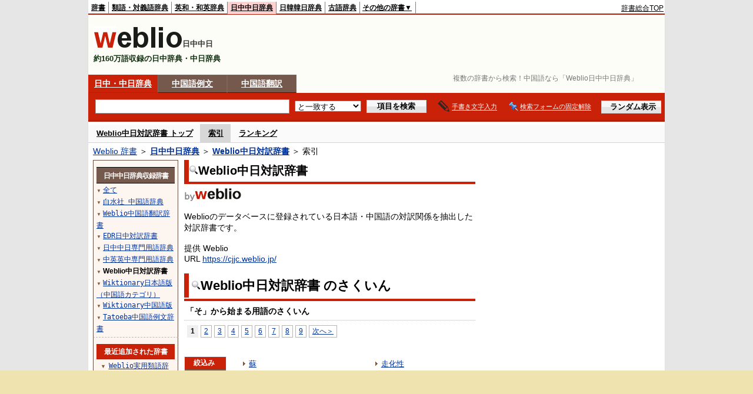

--- FILE ---
content_type: text/html;charset=UTF-8
request_url: https://cjjc.weblio.jp/category/wchnt/so
body_size: 17612
content:
<!DOCTYPE HTML PUBLIC "-//W3C//DTD HTML 4.01 Transitional//EN">
<html lang="ja">
<head>
    <meta http-equiv="Content-Type" content="text/html; charset=UTF-8">

<script type="text/javascript" src="https://cdn.weblio.jp/e7/script/include/lib/jquery.min-1.4.4.js?tst=2026012311"
        charset="UTF-8"></script>
<script type="text/javascript" src="//ajax.googleapis.com/ajax/libs/jqueryui/1.8.24/jquery-ui.min.js"
        charset="UTF-8"></script>
<!-- DataLayer -->
<script>
    
    dataLayer = [{
        
        'splitTest': 'A'
    }];
</script>
<!-- /DataLayer -->
<!-- Start Google Tag Manager -->
<script>
    (function(w,d,s,l,i) {
        w[l]=w[l]||[];
        w[l].push({'gtm.start':new Date().getTime(),event:'gtm.js'});
        var f=d.getElementsByTagName(s)[0],j=d.createElement(s),dl=l!='dataLayer'?'&l='+l:'';
        j.async=true;
        j.src='//www.googletagmanager.com/gtm.js?id='+i+dl;
        f.parentNode.insertBefore(j,f);
    })(window,document,'script','dataLayer','GTM-WCM52W');
</script>
<!-- End Google Tag Manager -->
<script async src="https://securepubads.g.doubleclick.net/tag/js/gpt.js"></script>
<script type='text/javascript'>
  var googletag = googletag || {};
  googletag.cmd = googletag.cmd || [];
</script>

<script type="text/javascript">
  googletag.cmd.push(function () {
    googletag.defineSlot(
      '/2211331/Weblio_cjjc_728_90',
      [728, 90],
      'div-gpt-ad-1550728205690-0'
    ).addService(googletag.pubads());
    googletag.defineSlot(
      '/2211331/Weblio_cjjc_RightTop_300_600',
      [300, 600],
      'div-gpt-ad-1550728594278-0'
    ).addService(googletag.pubads());
    googletag.defineSlot(
      '/2211331/Weblio_PC_cjjc_Overlay_728x90',
      [728, 90],
      'div-gpt-ad-1715242960597-0'
    ).addService(googletag.pubads());

    
    googletag.pubads().enableSingleRequest();
    googletag.enableServices();
  });
</script>
<link rel="manifest" href="https://cjjc.weblio.jp/manifest.json"/>
<link rel="icon" sizes="144x144" href="https://cdn.weblio.jp/e7/img/favicon/cjjc.png"/>
<link rel="apple-touch-icon" href="https://cdn.weblio.jp/e7/img/favicon/cjjc.png"/>
<title>索引「そ」 - 中日対訳 - Weblio日中中日辞典</title>
<meta name="description" content="Weblio中日対訳辞書の索引「そ」。例えば、蘇、蘇味道、蘇威、蘇家屯駅、蘇家屯区、蘇イク彰、ソイザウルクロウクル、素イデアル、傍花駅、ソイレント・グリーン、などの用語があります。">
<meta name="keywords" content="Weblio中日対訳辞書,Weblio日中中日辞典,蘇,蘇味道,蘇威,蘇家屯駅,蘇家屯区,蘇イク彰,ソイザウルクロウクル,素イデアル,傍花駅,ソイレント・グリーン">
<link rel="stylesheet" type="text/css"
      href="https://cdn.weblio.jp/e7/styles/pc/cjjc/wordlist/root.css?tst=2026012311">
<script type="text/javascript" src="https://cdn.weblio.jp/e7/script/word_list.js?tst=2026012311"
        charset="UTF-8"></script>
<script type="text/javascript" src="https://cdn.weblio.jp/e7/script/fix_form_box.js?tst=2026012311"
        charset="UTF-8"></script>
<style>
    .mainWL{
        font-family:"MS Gothic","平成角ゴシック",monospace;
        line-height:1.5em;
        text-align:left;
        padding:0;
    }

    .CtgryUlL{
        float:left;
        margin:0 0 10px 0;
        padding:0 0 10px 0;
        text-align:left;
        width:35%;
    }

    .CtgryUlR{
        float:right;
        margin:0 5px 10px 0;
        padding:0 0 10px 0;
        text-align:left;
        width:35%;
    }

    .CtgryUlL li,.CtgryUlR li{
        background:url(https://cdn.weblio.jp/e7/img/icons/IconArrBrn.png) no-repeat left center;
        font-family:arial, sans-serif;
        font-size:1.1em;
        list-style:none;
        margin:9px 0 0 8px;
        padding:1px 0 0 10px;
    }

    ul.RankBc{
        color:#000;
        line-height:1.5em;
        list-style-image:url(https://cdn.weblio.jp/e7/img/icon_note_gray.png);
        margin:0;
        padding:0 0 0 15px;
    }

    #CtgryNimoji li{
        list-style:none;
        padding:3px 0 3px 15px;
    }

    #CtgryNimoji li.CtgryNimojiTd0{
        background:#fff url(https://cdn.weblio.jp/e7/img/icons/iconArrBS.png) no-repeat 5px center;
    }

    #CtgryNimoji li.CtgryNimojiTd1{
        background:#f9f9e8 url(https://cdn.weblio.jp/e7/img/icons/iconArrBS.png) no-repeat 5px center;
    }

    #CtgryNimoji li.Target2Char{
        background:#76594d url(https://cdn.weblio.jp/e7/img/icons/iconArrWS.png) no-repeat 5px center;
    }

    #CtgryNimoji li.CtgryNimojiTd0 a:link, #CtgryNimoji li.CtgryNimojiTd0 a:visited{
        border:#fff solid 2px;
    }

    #formBoxESelSmtIcn{
        background-image:url(https://cdn.weblio.jp/e7/img/icons/icnOblGy.png);
        background-position:0 0;
        background-repeat:no-repeat;
        display:block;
        float:left;
        height:11px;
        left:2px;
        position:relative;
        top:2px;
        width:11px;
    }

    .formBoxIClIcn{
        background-image:url(https://cdn.weblio.jp/e7/img/icons/FmCancel.png);
        background-repeat:no-repeat;
        border:none;
        cursor:pointer;
        display:block;
        height:22px;
        position:right;
        width:22px;
    }

    .treeBoxC a:link, .treeBoxC a:visited, .treeBoxC a:active{
        font-family:"MS Gothic","平成角ゴシック",monospace;
        line-height:1.5em;
        padding:0 4px 0 5px;
    }

    .mainBoxB table tr td p{
        display:inline;
        font-weight:normal;
        margin:0;
        padding:0 0 0 30px;
    }

    .mainBoxB table tr td p.mainRankU{
        background:url(https://cdn.weblio.jp/e7/img/iconMainRankU.png) no-repeat center center;
        text-align:center;
        width:30px;
    }

    .mainBoxB table tr td p.mainRankD{
        background:url(https://cdn.weblio.jp/e7/img/iconMainRankD.png) no-repeat center center;
        text-align:center;
        width:30px;
    }

    .mainBoxB table tr td p.mainRankS{
        background:url(https://cdn.weblio.jp/e7/img/iconMainRankS.png) no-repeat center center;
        text-align:center;
        width:30px;
    }

    .mainBoxB table tr td p.mainRankN{
        background:url(https://cdn.weblio.jp/e7/img/iconMainRankN.png) no-repeat center center;
        text-align:center;
        width:30px;
    }

    .topAdIMGSp a{
        background:url(https://cdn.weblio.jp/e7/img/iconCrcRd.png) no-repeat left 0.1em;
        font-size:0.9em;
        font-weight:bold;
        padding-left:1.2em;
    }

    .sideBxStGyH{
        background-color:#ccc;
        background-image:url(https://cdn.weblio.jp/e7/img/icons/bgSideBxStGy.png);
        background-position:0 0;
        background-repeat:repeat-x;
        border:#666 solid 1px;
        color:#fff;
        height:24px;
    }

    .sideBxStGyH p{
        font-weight:bold;
        line-height:1.0em;
        margin:4px 0 0 3px;
        padding:0;
    }

    .sideBxAdbH{
        background-color:#ccc;
        background-image:url(https://cdn.weblio.jp/e7/img/icons/bgSideBxStGy.png);
        background-position:0 0;
        background-repeat:repeat-x;
        border:#666 solid 1px;
        color:#fff;
        height:24px;
    }

    .sideBxAdbH p{
        font-weight:bold;
        line-height:1.0em;
        margin:4px 0 0 3px;
        padding:0;
    }

    .sideBxCrmExH{
        background-color:#ccc;
        background-image:url(https://cdn.weblio.jp/e7/img/icons/bgSideBxStGy.png);
        background-position:0 0;
        background-repeat:repeat-x;
        border:#666 solid 1px;
        color:#fff;
        height:24px;
    }

    .sideBxCrmExH p{
        font-weight:bold;
        line-height:1.0em;
        margin:4px 0 0 3px;
        padding:0;
    }

    .adH a{
        background:url(https://cdn.weblio.jp/e7/img/iconArrRd.png) no-repeat left 0.1em;
        margin-right:10px;
        padding-left:12px;
    }

    .adW a{
        background:url(https://cdn.weblio.jp/e7/img/iconArrRd.png) no-repeat left 0.2em;
        margin-right:10px;
        padding-left:12px;
    }

    .wrpCmp{
        border:#0066cc solid;
        border-width:0 0 1px 0;
        height:25px;
        margin:15px 0 5px 0;
    }

    .wrpCmp p{
        border:#0066cc solid;
        border-width:0 0 0 5px;
        font-size:1.3em;
        height:20px;
        margin:0;
        padding:0 0 3px 5px;
    }

    .wrpCmp p a{
        color:#000;
        font-weight:bolder;
    }

    .adU a{
        background:url(https://cdn.weblio.jp/e7/img/iconCrcRd.png) no-repeat left 0.1em;
        font-size:1.1em;
        font-weight:bold;
        padding-left:1.2em;
    }

    .wrpIMCmp{
        border:#0066cc solid;
        border-width:0 0 1px 0;
        height:25px;
        margin:5px 0 5px 0;
    }

    .wrpIMCmp p{
        border:#0066cc solid;
        border-width:0 0 0 5px;
        font-size:1.1em;
        font-weight:bolder;
        height:18px;
        margin:0;
        padding:2px 0 5px 5px;
    }

    .wrpIMCmp p a{
        color:#000;
        font-size:0.8em;
        font-weight:normal;
    }

    .adFISb .adHIcn{
        background-image:url(https://cdn.weblio.jp/e7/img/icons/iconYkP.png);
        background-position:0 0;
        background-repeat:no-repeat;
        display:block;
        float:left;
        height:13px;
        margin:3px 0 0 0;
        padding:0 0 0 0;
        width:14px;
    }

    .adFIBIcn .adHIcn{
        background-image:url(https://cdn.weblio.jp/e7/img/icons/iconYkP.png);
        background-position:-14px 0;
        background-repeat:no-repeat;
        display:block;
        float:left;
        height:13px;
        margin:3px 0 0 0;
        padding:0 0 0 0;
        width:14px;
    }

    .adFISbWrpTwo .adHSpl{
        background-image:url(https://cdn.weblio.jp/e7/img/icons/wRenew/iconPntPk.png);
        background-position:left center;
        background-repeat:no-repeat;
        padding-left:12px;
    }

    .adFISbWrpFt .adFIIcn{
        background-image:url(https://cdn.weblio.jp/e7/img/icons/adBoxArrow.png);
        background-repeat:no-repeat;
        height:40px;
        width:40px;
    }

    .topAdIMM a{
        background:url(https://cdn.weblio.jp/e7/img/iconPrRd.png) no-repeat left 0.1em;
        font-size:0.9em;
        padding-left:2.2em;
    }

    .ocmAdHIcnImg{
        background-image:url(https://cdn.weblio.jp/e7/img/icons/wRenew/iconPntPk.png);
        background-position:left center;
        background-repeat:no-repeat;
        height:10px;
        padding-left:10px;
        width:6px;
    }

    .kanaAlpha{
        display:block;
        font-family:"MS Gothic","平成角ゴシック",monospace;
        font-size:13px;
        margin:0 0 10px 7px;
        line-height:1.85em;
        text-align:left;
    }

    .bulb0{
        background-image:url(https://cdn.weblio.jp/e7/img/icons/iconBLB.png);
        background-position:0 0;
        background-repeat:no-repeat;
        height:0%;
        margin:0 0 0 0;
        padding:0 49px 1px 0;
        position:relative;
        top:-2px;
    }

    .bulb1{
        background-image:url(https://cdn.weblio.jp/e7/img/icons/iconBLB.png);
        background-position:0 -12px;
        background-repeat:no-repeat;
        height:0%;
        margin:0 0 0 0;
        padding:0 49px 1px 0;
        position:relative;
        top:-2px;
    }

    .bulb2{
        background-image:url(https://cdn.weblio.jp/e7/img/icons/iconBLB.png);
        background-position:0 -24px;
        background-repeat:no-repeat;
        height:0%;
        margin:0 0 0 0;
        padding:0 49px 1px 0;
        position:relative;
        top:-2px;
    }

    .bulb3{
        background-image:url(https://cdn.weblio.jp/e7/img/icons/iconBLB.png);
        background-position:0 -36px;
        background-repeat:no-repeat;
        height:0%;
        margin:0 0 0 0;
        padding:0 49px 1px 0;
        position:relative;
        top:-2px;
    }

    .bulb4{
        background-image:url(https://cdn.weblio.jp/e7/img/icons/iconBLB.png);
        background-position:0 -48px;
        background-repeat:no-repeat;
        height:0%;
        margin:0 0 0 0;
        padding:0 49px 1px 0;
        position:relative;
        top:-2px;
    }

    .bulb5{
        background-image:url(https://cdn.weblio.jp/e7/img/icons/iconBLB.png);
        background-position:0 -60px;
        background-repeat:no-repeat;
        height:0%;
        margin:0 0 0 0;
        padding:0 49px 1px 0;
        position:relative;
        top:-2px;
    }

    .sideBxStApHCmn{
        background-color:#ccc;
        background-image:url(https://cdn.weblio.jp/e7/img/icons/bgSideBxStGy.png);
        background-position:0 0;
        background-repeat:repeat-x;
        border:#666 solid 1px;
        color:#fff;
        height:24px;
        padding:0;
        margin:0;
        _width:300px;
    }

    .sideBxStApHCmn p{
        font-weight:bold;
        line-height:1.0em;
        margin:4px 0 0 3px;
        padding:0;
    }

    .sideBxPblshDlH{
        background-color:#ccc;
        background-image:url(https://cdn.weblio.jp/e7/img/icons/bgSideBxStGy.png);
        background-position:0 0;
        background-repeat:repeat-x;
        border:#666 solid 1px;
        color:#fff;
        height:24px;
        margin:0;
        padding:0;
        _width:300px;
    }

    .sideBxPblshDlH p{
        font-weight:bold;
        line-height:1.0em;
        margin:4px 0 0 3px;
        padding:0;
    }

    .sideBoxWLH{
        background:url(https://cdn.weblio.jp/e7/img/cateSideBBgGry.png) no-repeat;
        border:#0066cc solid;
        border-width:0 0 1px 5px;
        font-weight:bold;
        height:25px;
    }

    .sideBoxWLH p{
        margin:0;
        padding:2px 0 0 2px;
    }

    sideWordList *{
        font-family:"MS Gothic","平成角ゴシック",monospace;
    }

    .sideBoxRH{
        border:#0066cc solid 1px;
        color:#ffffff;
        font-weight:bold;
        margin:0;
    }

    .sideBoxRH p{
        background-color:#0066cc;
        border:#fff solid 1px;
        font-weight:bold;
        margin:0;
        padding:3px;
    }

    .sideBoxRC{
        border:#0066cc solid;
        border-width:0 1px 1px 1px;
        margin-bottom:10px;
        padding:0 0 15px 0;
        text-align:center;
    }

    .sideRankHH a{
        background:url(https://cdn.weblio.jp/e7/img/iconBoxArrBl.png) no-repeat left center;
        padding:0 0 0 15px;
    }

    .sideRankHM a{
        background:url(https://cdn.weblio.jp/e7/img/iconBoxArrBl.png) no-repeat left center;
        padding:0 0 0 15px;
    }

    .sideRankHL a{
        background:url(https://cdn.weblio.jp/e7/img/iconBoxArrBl.png) no-repeat left center;
        padding:0 0 0 15px;
    }

    .sideBoxRC table tr td p{
        display:inline;
        font-weight:normal;
        margin:0;
        padding:0 0 0 30px;
    }

    .sideBoxRC table tr td p.sideRankU{
        background:url(https://cdn.weblio.jp/e7/img/iconSideRankU.png) no-repeat center center;
        text-align:center;
        width:30px;
    }

    .sideBoxRC table tr td p.sideRankD{
        background:url(https://cdn.weblio.jp/e7/img/iconSideRankD.png) no-repeat center center;
        text-align:center;
        width:30px;
    }

    .sideBoxRC table tr td p.sideRankS{
        background:url(https://cdn.weblio.jp/e7/img/iconSideRankS.png) no-repeat center center;
        text-align:center;
        width:30px;
    }

    .sideBoxRC table tr td p.sideRankN{
        background:url(https://cdn.weblio.jp/e7/img/iconSideRankN.png) no-repeat center center;
        text-align:center;
        width:30px;
    }

    .sideRank .sideRankMO{
        background:url(https://cdn.weblio.jp/e7/img/iconPlus.png) no-repeat;
        margin:10px 0 10px 20px;
        padding-left:12px;
    }

    .sideRank .sideRankMC{
        background:url(https://cdn.weblio.jp/e7/img/iconMinus.png) no-repeat;
        margin:10px 0 10px 20px;
        padding-left:12px;
    }

    .sideRankD div{
        float:left;
        padding-left:10px;
    }

    .sideRankD div p{
        background:url(https://cdn.weblio.jp/e7/img/arrow_right_grn.png) no-repeat;
        margin:10px 0 10px 30px;
        padding-left:10px;
    }

    .sideBoxCal{
        border:#0066cc solid;
        border-width:0 1px 1px 1px;
        margin-bottom:10px;
        padding:0 0 15px 0;
        text-align:center;
    }

    .sideBoxCal div.sideRankBtnY{
        border-bottom:#0066cc dotted 2px;
        padding:4px 0 8px 2px;
        text-align:left;
    }

    .sideBoxCal div.sideRankBtnM{
        border-bottom:#0066cc dotted 1px;
        padding:6px 0 2px 20px;
        text-align:left;
    }

    .sideBoxBRH{
        border:#0066cc solid 1px;
        color:#ffffff;
        font-weight:bold;
        margin:0;
    }

    .sideBoxBRH p{
        background-color:#0066cc;
        border:#fff solid 1px;
        font-weight:bold;
        margin:0;
        padding:3px;
    }

    .sideBoxBRC{
        border:#0066cc solid;
        border-width:0 1px 1px 1px;
        margin-bottom:10px;
        padding:6px 6px 0 6px;
    }

    #imageTemp{
        cursor:url(https://cdn.weblio.jp/e7/img/icons/pencilHandWrite.png) 0 10, auto;
        left:1px;
        position:absolute;
        top:1px;
    }
</style><link rel="preload"
      href="https://cdn.weblio.jp/e7/script/include/speed/google_ads_speed_loading_manager.js?tst=2026012311"
      as="script">
<script defer
        src="https://cdn.weblio.jp/e7/script/include/speed/google_ads_speed_loading_manager.js?tst=2026012311"></script>
<script type="text/javascript">handwritingRecognitionCn("0d6e73c0a996833b");</script></head>
<body>
<!-- Start Google Tag Manager (noscript) -->
<noscript>
  <iframe src="//www.googletagmanager.com/ns.html?id=GTM-WCM52W" height="0" width="0" style="display:none;visibility:hidden"></iframe>
</noscript>
<!-- End Google Tag Manager (noscript) -->
<div ID=base>
    <div ID=layout>
        <a name="top"></a>
        <div ID=headMidashiC><h1 title="複数の辞書から検索！中国語なら「Weblio日中中日辞典」">複数の辞書から検索！中国語なら「Weblio日中中日辞典」</h1></div>
<div ID=headBarC>
    <div ID=headBarL>
        <p>
    <a href="https://www.weblio.jp/" title="辞典・百科事典の検索サービス - Weblio辞書">辞書</a>
</p>
<p>
    <a href="https://thesaurus.weblio.jp/" title="類語辞典・シソーラス・対義語 - Weblio辞書">類語・対義語辞典</a>
</p>
<p>
    <a href="https://ejje.weblio.jp/" title="英和辞典・和英辞典 - Weblio辞書">英和・和英辞典</a>
</p>
<p class=headBarSelC>
    <a href="https://cjjc.weblio.jp/" title="中国語辞書 - Weblio日中中日辞典">日中中日辞典</a>
</p>
<p>
    <a href="https://kjjk.weblio.jp/" title="韓国語辞書 - Weblio日韓韓日辞典">日韓韓日辞典</a>
</p>
<p>
    <a href="https://kobun.weblio.jp/" title="古文辞書 - Weblio古語辞典">古語辞典</a>
</p>
<ul 
        ID=NaviNoPulDwn
        onmouseout="showGlobalNaviOtherLinks();"
        onmouseover="showGlobalNaviOtherLinks();">
    <li ID=NaviNoPulDwnLi>その他の辞書▼
        <ul ID=NaviNoPulDwnLiUl>
            <li class=NaviNoPulDwnLiUlLi>
                <a href="https://fjjf.weblio.jp/" title="フランス語辞書 - Weblioフランス語辞典">フランス語辞典</a></li>
            </li>
            <li class=NaviNoPulDwnLiUlLi>
                <a href="https://njjn.weblio.jp/" title="インドネシア語辞書 - Weblioインドネシア語辞典">インドネシア語辞典</a>
            </li>
            <li class=NaviNoPulDwnLiUlLi>
                <a href="https://tjjt.weblio.jp/" title="タイ語辞書 - Weblioタイ語辞典">タイ語辞典</a>
            </li>
            <li class=NaviNoPulDwnLiUlLi>
                <a href="https://vjjv.weblio.jp/" title="ベトナム語辞書 - Weblioベトナム語辞典">ベトナム語辞典</a>
            </li>
            </ul>
    </li>
</ul>
</div>
    <div ID=headBarR>
        <span class=headBarRLg>
            <span id=hdUsrInfoJS title="ログイン"></span></span>
        <a href="https://www.weblio.jp/"
           title="辞典・百科事典の検索サービス - Weblio辞書">辞書総合TOP</a>
        </div>
    <b class=clr></b>
</div>


<table ID=logoBar summary="検索ボックスのテーブル">
<tr>
<td ID=logoBarL>
<a href="https://cjjc.weblio.jp/" title="中国語辞書 - Weblio日中中日辞典"><img src="https://cdn.weblio.jp/e7/img/logoC_LM.png" alt="中国語辞書 - Weblio日中中日辞典"></a><span class=logoBarLCj>日中中日</span>

<div ID=logoBarCC>約160万語収録の日中辞典・中日辞典</div>

</td>
<td ID=logoBarR>
  <div id="head-banner" class="ads-loader" style="width: 728px; height: 90px;">
    <div id="div-gpt-ad-1550728205690-0"></div>
  </div>
</td>
</tr>
</table>
<form action="https://cjjc.weblio.jp/content_find" method="get" name="f">
<div ID=formBoxWrp>
<p class=formBoxCC>
<a href="https://cjjc.weblio.jp/" title="日中・中日辞典">日中・中日辞典</a>
</p>
<p onclick="ht(this, 'https://cjjc.weblio.jp/sentence/content/');" class=formBoxCW>
<a onclick="return cu(this, 'https://cjjc.weblio.jp/sentence/content/')" href="https://cjjc.weblio.jp/sentence/" title="中国語例文">中国語例文</a></p>
<p class=formBoxCW>
<a href="https://translate.weblio.jp/chinese/" title="中国語翻訳">中国語翻訳</a>
</p>
<br class=clr>
<div ID=formBoxCntC><table ID=headBxT><tr><td ID=headBxTL><table class=formBoxIWrp><tr><td><input class="formBoxITxt" value="" maxlength="2048" type="text" name="query" id="combo_txt"></td><td><span class="combo_txt_clr formBoxIClIcnNon">&nbsp;</span></td></tr></table></td><td ID=headBxTC><select name="searchType" class=formSelect>
<option value="exact" selected>と一致する</option>
<option value="prefix">で始まる</option>
<option value="contains">を含む</option>
<option value="suffix">で終わる</option>
<option value="text">を解説文に含む</option>
</select>
</td>
<td ID=headBxTR><input type="submit" value="項目を検索" class=formButton><span class=inKoWrp><span class=inKoH>&nbsp;</span><span class=inKoB>&nbsp;</span></span></td><td class=hwrPpUpTrgr><img src="https://cdn.weblio.jp/e7/img/icons/iconhwrPpUp.png" alt="" class=hwrPpUpTrgrBtn><b>手書き文字入力</b></td>
<td class=formBoxLEBtnFxWrp><img src="https://cdn.weblio.jp/e7/img/icons/iconFxFmOn.png" alt="" class=formBoxLEFxFmBtn><b class=formBoxLEFxFmTxt></b></td>
<td ID=formBoxR><input type="submit" name="random-select" value="ランダム表示" class=formBoxRd><span class=inRnWrp><span class=inRnCnt><span class=inRnH>&nbsp;</span><span class=inRnB>&nbsp;</span></span></span></td></tr></table><br class=clr></div></div></form><form action="https://cjjc.weblio.jp/content_find" method="get" name="fhfx">
<input type="hidden" name="fixFmFocusType" value="">
<div ID=formFixBoxWrp>
<div ID=formFixBoxB>
<div ID=formFixBoxCntC><table ID=headFixBxT><tr><td ID=headFixBxTL><table class=formBoxIWrp>
<tr><td><input class="formBoxITxt" value="" maxlength="2048" type="text" name="query" id="combo_fix_txt"></td><td><span class="combo_txt_clr formBoxIClIcnNon">&nbsp;</span></td></tr></table></td><td ID=headFixBxTC><select name="searchType" class=formSelect>
<option value="exact" selected>と一致する</option>
<option value="prefix">で始まる</option>
<option value="contains">を含む</option>
<option value="suffix">で終わる</option>
<option value="text">を解説文に含む</option>
</select>
</td>
<td ID=headFixBxTR><input type="submit" value="項目を検索" class=formButton><span class=inKoWrp><span class=inKoH>&nbsp;</span><span class=inKoB>&nbsp;</span></span></td><td class=hwrPpUpTrgr><img src="https://cdn.weblio.jp/e7/img/icons/iconhwrPpUp.png" alt="" class=hwrPpUpTrgrBtn><b>手書き文字入力</b></td>
<td class=formBoxLEBtnFxWrp><img src="https://cdn.weblio.jp/e7/img/icons/iconFxFmOn.png" alt="" class=formBoxLEFxFmBtn><b class=formBoxLEFxFmTxt></b></td>
<td ID=formFixBoxR><input type="submit" name="random-select" value="ランダム表示" class=formBoxRd><span class=inRnWrp><span class=inRnCnt><span class=inRnH>&nbsp;</span><span class=inRnB>&nbsp;</span></span></span></td></tr></table><br class=clr>
</div>
<br class=clr></div></div></form>
<script type="text/javascript"><!--
$(document).ready(function(){

});

//--></script>
<div ID=headBoxCmk>
  </div>
<!-- メニュー開始 -->
<div ID=menu>
<div ID=menuWrap><!--[if IE]><div ID=menuWrapIE><![endif]--><div class=menuOff><a href="https://cjjc.weblio.jp/cat/wchnt">Weblio中日対訳辞書 トップ</a></div><div class=menuOn><a href="https://cjjc.weblio.jp/category/wchnt" class=selectedMenu>索引</a></div><div class=menuOff><a href="https://cjjc.weblio.jp/ranking/wchnt">ランキング</a></div><br class=clr>
<!--[if IE]></div><![endif]--></div></div>
<!-- /メニュー終了 -->
<div ID=topic><a href="https://www.weblio.jp/" title="辞典・百科事典の検索サービス - Weblio辞書">Weblio 辞書</a> ＞ <b><a href="https://cjjc.weblio.jp/" title="日中中日辞典">日中中日辞典</a></b> ＞ <b><a href="https://cjjc.weblio.jp/cat/wchnt" title="Weblio中日対訳辞書">Weblio中日対訳辞書</a></b> ＞ 索引</div>

        <!-- コンテンツ開始 -->
        <div ID=wrapper>

            <!-- メイン開始 -->
            <div ID=main>

                <!-- メインナビ開始 -->
                <div class=mainBoxH>
<h2><img src="https://cdn.weblio.jp/e7/img/IconMagnif.png" alt="">Weblio中日対訳辞書</h2>
</div>
<div class=mainBoxB>
<table ID=introLgDict>
<tr>
<td>
<a href="https://cjjc.weblio.jp/" class=lgDict><img class=lgDictLg src="https://cdn.weblio.jp/e7/img/lg_weblio_cjjc.png" alt="中国語辞書 - Weblio日中中日辞典" width="98" height="25"><img src="https://cdn.weblio.jp/e7/img/spacer.gif" class=lgDictSp alt="中国語辞書 - Weblio日中中日辞典" width="100" height="27" style="display:block;position:relative;margin-top:-27px;"></a><br>
Weblioのデータベースに登録されている日本語・中国語の対訳関係を抽出した対訳辞書です。<br><br>
提供 Weblio<br>
URL <a href="https://cjjc.weblio.jp/" title="">https://cjjc.weblio.jp/</a>
</td>
</tr>
</table>

</div>
<!-- メインナビ終了 -->

                <div class=mainBoxH>
                            <table>
                                <tr>
                                    <td class=mainBoxHTL><h2><img
                                            src="https://cdn.weblio.jp/e7/img/IconMagnif.png"
                                            alt="">Weblio中日対訳辞書 のさくいん</h2></td>
                                    <td class=mainBoxHTR></td>
                                </tr>
                            </table>
                        </div>
                        <div class=mainBoxB>
                            <p class=kashira>
                                「そ」から始まる用語のさくいん
                            </p>
                            <div class=CtgryPg>
                                <!--[if !IE]>--><span class=CtgryPgNIE><!--<![endif]-->
<span class=TargetPage>1</span>
<a href="https://cjjc.weblio.jp/category/wchnt/so/2">2</a>
<a href="https://cjjc.weblio.jp/category/wchnt/so/3">3</a>
<a href="https://cjjc.weblio.jp/category/wchnt/so/4">4</a>
<a href="https://cjjc.weblio.jp/category/wchnt/so/5">5</a>
<a href="https://cjjc.weblio.jp/category/wchnt/so/6">6</a>
<a href="https://cjjc.weblio.jp/category/wchnt/so/7">7</a>
<a href="https://cjjc.weblio.jp/category/wchnt/so/8">8</a>
<a href="https://cjjc.weblio.jp/category/wchnt/so/9">9</a>
<a href="https://cjjc.weblio.jp/category/wchnt/so/2">次へ＞</a>
<!--[if !IE]>--></span><!--<![endif]-->
<br>
</div>
                            <br>
                            <div class=CtgryLink>
                                <ul ID="CtgryNimoji">
                                    <li ID="CtgryNimojiHead">絞込み</li>
                                    <li class=Target2Char><b class=TargetCharC>そ</b></li>
<li class=CtgryNimojiTd1><a href="https://cjjc.weblio.jp/category/wchnt/so-aa">そあ</a></li>
<li class=CtgryNimojiTd0><a href="https://cjjc.weblio.jp/category/wchnt/so-ii">そい</a></li>
<li class=CtgryNimojiTd1><a href="https://cjjc.weblio.jp/category/wchnt/so-uu">そう</a></li>
<li class=CtgryNimojiTd0><b class=NoEntry>そえ</b></li>
<li class=CtgryNimojiTd1><a href="https://cjjc.weblio.jp/category/wchnt/so-oo">そお</a></li>
<li class=CtgryNimojiTd0><a href="https://cjjc.weblio.jp/category/wchnt/so-ka">そか</a></li>
<li class=CtgryNimojiTd1><b class=NoEntry>そき</b></li>
<li class=CtgryNimojiTd0><a href="https://cjjc.weblio.jp/category/wchnt/so-ku">そく</a></li>
<li class=CtgryNimojiTd1><a href="https://cjjc.weblio.jp/category/wchnt/so-ke">そけ</a></li>
<li class=CtgryNimojiTd0><a href="https://cjjc.weblio.jp/category/wchnt/so-ko">そこ</a></li>
<li class=CtgryNimojiTd1><a href="https://cjjc.weblio.jp/category/wchnt/so-sa">そさ</a></li>
<li class=CtgryNimojiTd0><a href="https://cjjc.weblio.jp/category/wchnt/so-shi">そし</a></li>
<li class=CtgryNimojiTd1><a href="https://cjjc.weblio.jp/category/wchnt/so-su">そす</a></li>
<li class=CtgryNimojiTd0><a href="https://cjjc.weblio.jp/category/wchnt/so-se">そせ</a></li>
<li class=CtgryNimojiTd1><a href="https://cjjc.weblio.jp/category/wchnt/so-so">そそ</a></li>
<li class=CtgryNimojiTd0><b class=NoEntry>そた</b></li>
<li class=CtgryNimojiTd1><a href="https://cjjc.weblio.jp/category/wchnt/so-chi">そち</a></li>
<li class=CtgryNimojiTd0><a href="https://cjjc.weblio.jp/category/wchnt/so-tsu">そつ</a></li>
<li class=CtgryNimojiTd1><a href="https://cjjc.weblio.jp/category/wchnt/so-te">そて</a></li>
<li class=CtgryNimojiTd0><a href="https://cjjc.weblio.jp/category/wchnt/so-to">そと</a></li>
<li class=CtgryNimojiTd1><a href="https://cjjc.weblio.jp/category/wchnt/so-na">そな</a></li>
<li class=CtgryNimojiTd0><a href="https://cjjc.weblio.jp/category/wchnt/so-ni">そに</a></li>
<li class=CtgryNimojiTd1><b class=NoEntry>そぬ</b></li>
<li class=CtgryNimojiTd0><a href="https://cjjc.weblio.jp/category/wchnt/so-ne">そね</a></li>
<li class=CtgryNimojiTd1><a href="https://cjjc.weblio.jp/category/wchnt/so-no">その</a></li>
<li class=CtgryNimojiTd0><a href="https://cjjc.weblio.jp/category/wchnt/so-ha">そは</a></li>
<li class=CtgryNimojiTd1><a href="https://cjjc.weblio.jp/category/wchnt/so-hi">そひ</a></li>
<li class=CtgryNimojiTd0><a href="https://cjjc.weblio.jp/category/wchnt/so-fu">そふ</a></li>
<li class=CtgryNimojiTd1><a href="https://cjjc.weblio.jp/category/wchnt/so-he">そへ</a></li>
<li class=CtgryNimojiTd0><b class=NoEntry>そほ</b></li>
<li class=CtgryNimojiTd1><a href="https://cjjc.weblio.jp/category/wchnt/so-ma">そま</a></li>
<li class=CtgryNimojiTd0><a href="https://cjjc.weblio.jp/category/wchnt/so-mi">そみ</a></li>
<li class=CtgryNimojiTd1><a href="https://cjjc.weblio.jp/category/wchnt/so-mu">そむ</a></li>
<li class=CtgryNimojiTd0><a href="https://cjjc.weblio.jp/category/wchnt/so-me">そめ</a></li>
<li class=CtgryNimojiTd1><a href="https://cjjc.weblio.jp/category/wchnt/so-mo">そも</a></li>
<li class=CtgryNimojiTd0><a href="https://cjjc.weblio.jp/category/wchnt/so-ya">そや</a></li>
<li class=CtgryNimojiTd1><a href="https://cjjc.weblio.jp/category/wchnt/so-yu">そゆ</a></li>
<li class=CtgryNimojiTd0><a href="https://cjjc.weblio.jp/category/wchnt/so-yo">そよ</a></li>
<li class=CtgryNimojiTd1><a href="https://cjjc.weblio.jp/category/wchnt/so-ra">そら</a></li>
<li class=CtgryNimojiTd0><a href="https://cjjc.weblio.jp/category/wchnt/so-ri">そり</a></li>
<li class=CtgryNimojiTd1><a href="https://cjjc.weblio.jp/category/wchnt/so-ru">そる</a></li>
<li class=CtgryNimojiTd0><a href="https://cjjc.weblio.jp/category/wchnt/so-re">それ</a></li>
<li class=CtgryNimojiTd1><a href="https://cjjc.weblio.jp/category/wchnt/so-ro">そろ</a></li>
<li class=CtgryNimojiTd0><a href="https://cjjc.weblio.jp/category/wchnt/so-wa">そわ</a></li>
<li class=CtgryNimojiTd1><b class=NoEntry>そを</b></li>
<li class=CtgryNimojiTd0><a href="https://cjjc.weblio.jp/category/wchnt/so-nn">そん</a></li>
<li class=CtgryNimojiTd1><a href="https://cjjc.weblio.jp/category/wchnt/so-ga">そが</a></li>
<li class=CtgryNimojiTd0><a href="https://cjjc.weblio.jp/category/wchnt/so-gi">そぎ</a></li>
<li class=CtgryNimojiTd1><a href="https://cjjc.weblio.jp/category/wchnt/so-gu">そぐ</a></li>
<li class=CtgryNimojiTd0><a href="https://cjjc.weblio.jp/category/wchnt/so-ge">そげ</a></li>
<li class=CtgryNimojiTd1><a href="https://cjjc.weblio.jp/category/wchnt/so-go">そご</a></li>
<li class=CtgryNimojiTd0><b class=NoEntry>そざ</b></li>
<li class=CtgryNimojiTd1><a href="https://cjjc.weblio.jp/category/wchnt/so-zi">そじ</a></li>
<li class=CtgryNimojiTd0><b class=NoEntry>そず</b></li>
<li class=CtgryNimojiTd1><a href="https://cjjc.weblio.jp/category/wchnt/so-ze">そぜ</a></li>
<li class=CtgryNimojiTd0><b class=NoEntry>そぞ</b></li>
<li class=CtgryNimojiTd1><a href="https://cjjc.weblio.jp/category/wchnt/so-da">そだ</a></li>
<li class=CtgryNimojiTd0><b class=NoEntry>そぢ</b></li>
<li class=CtgryNimojiTd1><b class=NoEntry>そづ</b></li>
<li class=CtgryNimojiTd0><a href="https://cjjc.weblio.jp/category/wchnt/so-de">そで</a></li>
<li class=CtgryNimojiTd1><a href="https://cjjc.weblio.jp/category/wchnt/so-do">そど</a></li>
<li class=CtgryNimojiTd0><a href="https://cjjc.weblio.jp/category/wchnt/so-ba">そば</a></li>
<li class=CtgryNimojiTd1><a href="https://cjjc.weblio.jp/category/wchnt/so-bi">そび</a></li>
<li class=CtgryNimojiTd0><a href="https://cjjc.weblio.jp/category/wchnt/so-bu">そぶ</a></li>
<li class=CtgryNimojiTd1><b class=NoEntry>そべ</b></li>
<li class=CtgryNimojiTd0><a href="https://cjjc.weblio.jp/category/wchnt/so-bo">そぼ</a></li>
<li class=CtgryNimojiTd1><b class=NoEntry>そぱ</b></li>
<li class=CtgryNimojiTd0><b class=NoEntry>そぴ</b></li>
<li class=CtgryNimojiTd1><a href="https://cjjc.weblio.jp/category/wchnt/so-pu">そぷ</a></li>
<li class=CtgryNimojiTd0><b class=NoEntry>そぺ</b></li>
<li class=CtgryNimojiTd1><a href="https://cjjc.weblio.jp/category/wchnt/so-po">そぽ</a></li>
<li class=CtgryNimojiTd0><b class=NoEntry>そ(アルファベット)</b></li>
<li class=CtgryNimojiTd1><b class=NoEntry>そ(タイ文字)</b></li>
<li class=CtgryNimojiTd0><b class=NoEntry>そ(数字)</b></li>
<li class=CtgryNimojiTd1><b class=NoEntry>そ(記号)</b></li>
</ul>
                                <ul class=CtgryUlL>
<li><a href="https://cjjc.weblio.jp/content/%E8%98%87" title="蘇" class=crosslink>蘇</a></li>
<li><a href="https://cjjc.weblio.jp/content/%E8%98%87%E5%91%B3%E9%81%93" title="蘇味道" class=crosslink>蘇味道</a></li>
<li><a href="https://cjjc.weblio.jp/content/%E8%98%87%E5%A8%81" title="蘇威" class=crosslink>蘇威</a></li>
<li><a href="https://cjjc.weblio.jp/content/%E8%98%87%E5%AE%B6%E5%B1%AF%E9%A7%85" title="蘇家屯駅" class=crosslink>蘇家屯駅</a></li>
<li><a href="https://cjjc.weblio.jp/content/%E8%98%87%E5%AE%B6%E5%B1%AF%E5%8C%BA" title="蘇家屯区" class=crosslink>蘇家屯区</a></li>
<li><a href="https://cjjc.weblio.jp/content/%E8%98%87%E3%82%A4%E3%82%AF%E5%BD%B0" title="蘇イク彰" class=crosslink>蘇イク彰</a></li>
<li><a href="https://cjjc.weblio.jp/content/%E3%82%BD%E3%82%A4%E3%82%B6%E3%82%A6%E3%83%AB%E3%82%AF%E3%83%AD%E3%82%A6%E3%82%AF%E3%83%AB" title="ソイザウルクロウクル" class=crosslink>ソイザウルクロウクル</a></li>
<li><a href="https://cjjc.weblio.jp/content/%E7%B4%A0%E3%82%A4%E3%83%87%E3%82%A2%E3%83%AB" title="素イデアル" class=crosslink>素イデアル</a></li>
<li><a href="https://cjjc.weblio.jp/content/%E5%82%8D%E8%8A%B1%E9%A7%85" title="傍花駅" class=crosslink>傍花駅</a></li>
<li><a href="https://cjjc.weblio.jp/content/%E3%82%BD%E3%82%A4%E3%83%AC%E3%83%B3%E3%83%88%E3%83%BB%E3%82%B0%E3%83%AA%E3%83%BC%E3%83%B3" title="ソイレント・グリーン" class=crosslink>ソイレント・グリーン</a></li>
<li><a href="https://cjjc.weblio.jp/content/%E7%B4%A0%E5%9B%A0%E6%95%B0" title="素因数" class=crosslink>素因数</a></li>
<li><a href="https://cjjc.weblio.jp/content/%E7%B4%A0%E5%9B%A0%E6%95%B0%E5%88%86%E8%A7%A3" title="素因数分解" class=crosslink>素因数分解</a></li>
<li><a href="https://cjjc.weblio.jp/content/%E3%82%BD%E3%82%A4%E3%83%BB%E3%82%AB%E3%82%A6%E3%83%9C%E3%83%BC%E3%82%A4" title="ソイ・カウボーイ" class=crosslink>ソイ・カウボーイ</a></li>
<li><a href="https://cjjc.weblio.jp/content/%E7%AE%8F" title="箏" class=crosslink>箏</a></li>
<li><a href="https://cjjc.weblio.jp/content/%E6%9B%B9" title="曹" class=crosslink>曹</a></li>
<li><a href="https://cjjc.weblio.jp/content/%E5%AE%8B" title="宋" class=crosslink>宋</a></li>
<li><a href="https://cjjc.weblio.jp/content/%E5%83%A7" title="僧" class=crosslink>僧</a></li>
<li><a href="https://cjjc.weblio.jp/content/%E3%82%BD%E3%82%A6" title="ソウ" class=crosslink>ソウ</a></li>
<li><a href="https://cjjc.weblio.jp/content/%E3%82%BD%E3%82%A6+%E3%82%B6%E3%83%BB%E3%83%95%E3%82%A1%E3%82%A4%E3%83%8A%E3%83%AB+3D" title="ソウ ザ・ファイナル 3D" class=crosslink>ソウ ザ・ファイナル 3D</a></li>
<li><a href="https://cjjc.weblio.jp/content/%E3%82%BD%E3%82%A62" title="ソウ2" class=crosslink>ソウ2</a></li>
<li><a href="https://cjjc.weblio.jp/content/%E3%82%BD%E3%82%A63" title="ソウ3" class=crosslink>ソウ3</a></li>
<li><a href="https://cjjc.weblio.jp/content/%E3%82%BD%E3%82%A64" title="ソウ4" class=crosslink>ソウ4</a></li>
<li><a href="https://cjjc.weblio.jp/content/%E3%82%BD%E3%82%A65" title="ソウ5" class=crosslink>ソウ5</a></li>
<li><a href="https://cjjc.weblio.jp/content/%E3%82%BD%E3%82%A66" title="ソウ6" class=crosslink>ソウ6</a></li>
<li><a href="https://cjjc.weblio.jp/content/%E6%9B%B9%E7%9C%8C" title="曹県" class=crosslink>曹県</a></li>
<li><a href="https://cjjc.weblio.jp/content/%E7%B7%8F%E5%BD%93%E3%81%9F%E3%82%8A%E6%94%BB%E6%92%83" title="総当たり攻撃" class=crosslink>総当たり攻撃</a></li>
<li><a href="https://cjjc.weblio.jp/content/%E5%8F%8C%E4%BA%95%E9%A7%85" title="双井駅" class=crosslink>双井駅</a></li>
<li><a href="https://cjjc.weblio.jp/content/%E5%AE%8B%E5%AE%B6%E8%8D%98%E9%A7%85" title="宋家荘駅" class=crosslink>宋家荘駅</a></li>
<li><a href="https://cjjc.weblio.jp/content/%E5%AE%8B%E5%AE%B6%E3%81%AE%E4%B8%89%E5%A7%89%E5%A6%B9" title="宋家の三姉妹" class=crosslink>宋家の三姉妹</a></li>
<li><a href="https://cjjc.weblio.jp/content/%E5%A3%AE%E5%9B%B2%E9%83%B7" title="壮囲郷" class=crosslink>壮囲郷</a></li>
<li><a href="https://cjjc.weblio.jp/content/%E6%9B%B9%E6%B0%8F" title="曹氏" class=crosslink>曹氏</a></li>
<li><a href="https://cjjc.weblio.jp/content/%E5%AE%8B%E9%A7%85" title="宋駅" class=crosslink>宋駅</a></li>
<li><a href="https://cjjc.weblio.jp/content/%E6%BC%95%E9%81%8B" title="漕運" class=crosslink>漕運</a></li>
<li><a href="https://cjjc.weblio.jp/content/%E5%B1%A4%E9%9B%B2" title="層雲" class=crosslink>層雲</a></li>
<li><a href="https://cjjc.weblio.jp/content/%E6%BC%95%E9%81%8B%E7%B7%8F%E7%9D%A3" title="漕運総督" class=crosslink>漕運総督</a></li>
<li><a href="https://cjjc.weblio.jp/content/%E6%B2%BF%E3%83%B4%E3%82%A9%E3%83%AB%E3%82%AC%E9%80%A3%E9%82%A6%E7%AE%A1%E5%8C%BA" title="沿ヴォルガ連邦管区" class=crosslink>沿ヴォルガ連邦管区</a></li>
<li><a href="https://cjjc.weblio.jp/content/%E3%82%BD%E3%82%A6%E3%82%A7%E3%83%88%E8%9C%82%E8%B5%B7" title="ソウェト蜂起" class=crosslink>ソウェト蜂起</a></li>
<li><a href="https://cjjc.weblio.jp/content/%E5%8F%8C%E6%B1%9F%E3%83%A9%E3%83%95%E6%97%8F%E3%83%AF%E6%97%8F%E3%83%97%E3%83%BC%E3%83%A9%E3%83%B3%E6%97%8F%E3%82%BF%E3%82%A4%E6%97%8F%E8%87%AA%E6%B2%BB%E7%9C%8C" title="双江ラフ族ワ族プーラン族タイ族自治県" class=crosslink>双江ラフ族ワ族プーラン族タイ族自治県</a></li>
<li><a href="https://cjjc.weblio.jp/content/%E5%AE%8B%E5%9C%92%E8%B7%AF%E9%A7%85" title="宋園路駅" class=crosslink>宋園路駅</a></li>
<li><a href="https://cjjc.weblio.jp/content/%E8%8D%98%E7%8E%8B" title="荘王" class=crosslink>荘王</a></li>
<li><a href="https://cjjc.weblio.jp/content/%E5%AE%8B%E5%BF%9C%E6%98%9F" title="宋応星" class=crosslink>宋応星</a></li>
<li><a href="https://cjjc.weblio.jp/content/%E6%9B%B9%E6%B2%96" title="曹沖" class=crosslink>曹沖</a></li>
<li><a href="https://cjjc.weblio.jp/content/%E6%9B%B9%E7%AB%A3%E6%8F%9A" title="曹竣揚" class=crosslink>曹竣揚</a></li>
<li><a href="https://cjjc.weblio.jp/content/%E9%A8%92%E9%9F%B3" title="騒音" class=crosslink>騒音</a></li>
<li><a href="https://cjjc.weblio.jp/content/%E7%97%A9%E6%9E%9C" title="痩果" class=crosslink>痩果</a></li>
<li><a href="https://cjjc.weblio.jp/content/%E6%BB%84%E6%B5%B7%E7%9C%8C" title="滄海県" class=crosslink>滄海県</a></li>
<li><a href="https://cjjc.weblio.jp/content/%E6%8E%83%E6%B5%B7%E8%89%87" title="掃海艇" class=crosslink>掃海艇</a></li>
<li><a href="https://cjjc.weblio.jp/content/%E8%8D%89%E5%8A%A0%E9%A7%85" title="草加駅" class=crosslink>草加駅</a></li>
</ul>
<ul class=CtgryUlR>
<li><a href="https://cjjc.weblio.jp/content/%E8%B5%B0%E5%8C%96%E6%80%A7" title="走化性" class=crosslink>走化性</a></li>
<li><a href="https://cjjc.weblio.jp/content/%E5%AE%8B%E9%90%98%E5%9C%8B" title="宋鐘國" class=crosslink>宋鐘國</a></li>
<li><a href="https://cjjc.weblio.jp/content/%E5%8F%8C%E9%B4%A8%E5%B1%B1%E5%B8%82" title="双鴨山市" class=crosslink>双鴨山市</a></li>
<li><a href="https://cjjc.weblio.jp/content/%E6%B2%BF%E6%B2%B3%E3%83%88%E3%82%A5%E3%83%81%E3%83%A3%E6%97%8F%E8%87%AA%E6%B2%BB%E7%9C%8C" title="沿河トゥチャ族自治県" class=crosslink>沿河トゥチャ族自治県</a></li>
<li><a href="https://cjjc.weblio.jp/content/%E7%9B%B8%E9%96%93%E7%A7%BB%E5%8B%95%E8%A7%A6%E5%AA%92" title="相間移動触媒" class=crosslink>相間移動触媒</a></li>
<li><a href="https://cjjc.weblio.jp/content/%E6%A1%91%E4%B9%BE%E6%B2%B3" title="桑乾河" class=crosslink>桑乾河</a></li>
<li><a href="https://cjjc.weblio.jp/content/%E5%8F%8C%E7%9C%BC%E9%8F%A1" title="双眼鏡" class=crosslink>双眼鏡</a></li>
<li><a href="https://cjjc.weblio.jp/content/%E7%B7%8F%E8%A8%98" title="総記" class=crosslink>総記</a></li>
<li><a href="https://cjjc.weblio.jp/content/%E6%97%A9%E6%9C%9F%E8%AD%A6%E6%88%92%E6%A9%9F" title="早期警戒機" class=crosslink>早期警戒機</a></li>
<li><a href="https://cjjc.weblio.jp/content/%E8%92%BC%E9%A0%A1" title="蒼頡" class=crosslink>蒼頡</a></li>
<li><a href="https://cjjc.weblio.jp/content/%E3%82%BD%E3%82%A6%E7%AE%95%E6%B9%BE" title="ソウ箕湾" class=crosslink>ソウ箕湾</a></li>
<li><a href="https://cjjc.weblio.jp/content/%E6%9B%B9%E5%90%9B%E7%9F%B3%E7%94%AB" title="曹君石甫" class=crosslink>曹君石甫</a></li>
<li><a href="https://cjjc.weblio.jp/content/%E5%AE%8B%E5%90%9B%E7%A6%A6" title="宋君禦" class=crosslink>宋君禦</a></li>
<li><a href="https://cjjc.weblio.jp/content/%E8%92%BC%E7%A9%B9%E3%81%AE%E6%98%B4" title="蒼穹の昴" class=crosslink>蒼穹の昴</a></li>
<li><a href="https://cjjc.weblio.jp/content/%E8%92%BC%E7%A9%B9%E3%81%AE%E3%83%95%E3%82%A1%E3%83%95%E3%83%8A%E3%83%BC" title="蒼穹のファフナー" class=crosslink>蒼穹のファフナー</a></li>
<li><a href="https://cjjc.weblio.jp/content/%E5%8F%8C%E5%BC%93%E9%A1%9E" title="双弓類" class=crosslink>双弓類</a></li>
<li><a href="https://cjjc.weblio.jp/content/%E6%9B%BE%E9%9E%8F" title="曾鞏" class=crosslink>曾鞏</a></li>
<li><a href="https://cjjc.weblio.jp/content/%E5%8F%8C%E6%A9%8B%E9%A7%85" title="双橋駅" class=crosslink>双橋駅</a></li>
<li><a href="https://cjjc.weblio.jp/content/%E5%8F%8C%E6%A9%8B%E5%8C%BA" title="双橋区" class=crosslink>双橋区</a></li>
<li><a href="https://cjjc.weblio.jp/content/%E5%8F%8C%E6%9B%B2%E5%B9%BE%E4%BD%95%E5%AD%A6" title="双曲幾何学" class=crosslink>双曲幾何学</a></li>
<li><a href="https://cjjc.weblio.jp/content/%E5%8F%8C%E6%A5%B5%E5%AD%90" title="双極子" class=crosslink>双極子</a></li>
<li><a href="https://cjjc.weblio.jp/content/%E5%8F%8C%E6%A5%B5%E6%80%A7%E9%9A%9C%E5%AE%B3" title="双極性障害" class=crosslink>双極性障害</a></li>
<li><a href="https://cjjc.weblio.jp/content/%E5%8F%8C%E6%9B%B2%E7%B7%9A" title="双曲線" class=crosslink>双曲線</a></li>
<li><a href="https://cjjc.weblio.jp/content/%E5%8F%8C%E6%9B%B2%E7%B7%9A%E9%96%A2%E6%95%B0" title="双曲線関数" class=crosslink>双曲線関数</a></li>
<li><a href="https://cjjc.weblio.jp/content/%E5%8F%8C%E6%9B%B2%E7%B7%9A%E9%96%A2%E6%95%B0%E3%81%AE%E5%8E%9F%E5%A7%8B%E9%96%A2%E6%95%B0%E3%81%AE%E4%B8%80%E8%A6%A7" title="双曲線関数の原始関数の一覧" class=crosslink>双曲線関数の原始関数の一覧</a></li>
<li><a href="https://cjjc.weblio.jp/content/%E9%80%81%E9%87%91" title="送金" class=crosslink>送金</a></li>
<li><a href="https://cjjc.weblio.jp/content/%E8%91%AC%E5%84%80" title="葬儀" class=crosslink>葬儀</a></li>
<li><a href="https://cjjc.weblio.jp/content/%E3%82%BD%E3%82%A6%E3%82%AE%E3%83%A7" title="ソウギョ" class=crosslink>ソウギョ</a></li>
<li><a href="https://cjjc.weblio.jp/content/%E8%B5%B0%E7%8B%97" title="走狗" class=crosslink>走狗</a></li>
<li><a href="https://cjjc.weblio.jp/content/%E5%AE%8B%E6%85%B6" title="宋慶" class=crosslink>宋慶</a></li>
<li><a href="https://cjjc.weblio.jp/content/%E6%83%A3%E6%85%B6%E5%BF%A0%E7%BE%A9" title="惣慶忠義" class=crosslink>惣慶忠義</a></li>
<li><a href="https://cjjc.weblio.jp/content/%E5%AE%8B%E6%85%B6%E9%BD%A2" title="宋慶齢" class=crosslink>宋慶齢</a></li>
<li><a href="https://cjjc.weblio.jp/content/%E5%AE%8B%E8%AC%99" title="宋謙" class=crosslink>宋謙</a></li>
<li><a href="https://cjjc.weblio.jp/content/%E8%A3%85%E7%94%B2%E8%89%A6" title="装甲艦" class=crosslink>装甲艦</a></li>
<li><a href="https://cjjc.weblio.jp/content/%E8%A3%85%E7%94%B2%E9%A8%8E%E5%85%B5%E3%83%9C%E3%83%88%E3%83%A0%E3%82%BA" title="装甲騎兵ボトムズ" class=crosslink>装甲騎兵ボトムズ</a></li>
<li><a href="https://cjjc.weblio.jp/content/%E8%A3%85%E7%94%B2%E8%BB%8A" title="装甲車" class=crosslink>装甲車</a></li>
<li><a href="https://cjjc.weblio.jp/content/%E8%A3%85%E7%94%B2%E6%88%A6%E9%97%98%E8%BB%8A%E4%B8%A1" title="装甲戦闘車両" class=crosslink>装甲戦闘車両</a></li>
<li><a href="https://cjjc.weblio.jp/content/%E8%A3%85%E7%94%B2%E5%85%B5%E5%93%A1%E8%BC%B8%E9%80%81%E8%BB%8A" title="装甲兵員輸送車" class=crosslink>装甲兵員輸送車</a></li>
<li><a href="https://cjjc.weblio.jp/content/%E6%9B%B9%E3%82%B3%E3%83%B3" title="曹コン" class=crosslink>曹コン</a></li>
<li><a href="https://cjjc.weblio.jp/content/%E8%92%BC%E6%A2%A7%E7%9C%8C" title="蒼梧県" class=crosslink>蒼梧県</a></li>
<li><a href="https://cjjc.weblio.jp/content/%E7%B7%8F%E5%90%88%E9%81%8B%E5%8B%95%E5%A0%B4%E9%A7%85" title="総合運動場駅" class=crosslink>総合運動場駅</a></li>
<li><a href="https://cjjc.weblio.jp/content/%E7%B7%8F%E5%90%88%E6%A0%BC%E9%97%98%E6%8A%80" title="総合格闘技" class=crosslink>総合格闘技</a></li>
<li><a href="https://cjjc.weblio.jp/content/%E6%9B%B9%E5%89%9B%E5%B7%9D" title="曹剛川" class=crosslink>曹剛川</a></li>
<li><a href="https://cjjc.weblio.jp/content/%E7%B7%8F%E5%90%88%E3%82%B9%E3%83%BC%E3%83%91%E3%83%BC" title="総合スーパー" class=crosslink>総合スーパー</a></li>
<li><a href="https://cjjc.weblio.jp/content/%E7%B7%8F%E5%90%88%E8%A8%AD%E5%82%99%E5%8A%B9%E7%8E%87" title="総合設備効率" class=crosslink>総合設備効率</a></li>
<li><a href="https://cjjc.weblio.jp/content/%E7%B7%8F%E5%90%88%E7%9A%84%E8%A8%80%E8%AA%9E" title="総合的言語" class=crosslink>総合的言語</a></li>
<li><a href="https://cjjc.weblio.jp/content/%E7%B7%8F%E5%90%88%E3%83%AA%E3%83%8F%E3%83%93%E3%83%AA%E3%82%BB%E3%83%B3%E3%82%BF%E3%83%BC%E9%A7%85" title="総合リハビリセンター駅" class=crosslink>総合リハビリセンター駅</a></li>
</ul>
</div>
                            <b class=CFT></b>
                            <br><br>
                            <div style="border:1px solid #b5b6b5;font-size:0.9em;line-height:1.32em;padding:10px;text-align:left;">

Weblioのさくいんはプログラムで自動的に生成されているため、一部不適切なさくいんの配置が含まれていることもあります。ご了承くださいませ。<a href="https://help.weblio.jp/feedback">お問い合わせ</a>。
</div><div class=CtgryPg>
<div class=CtgryPgDn>
<!--[if !IE]>--><span class=CtgryPgNIE><!--<![endif]-->
<span class=TargetPage>1</span>
<a href="https://cjjc.weblio.jp/category/wchnt/so/2">2</a>
<a href="https://cjjc.weblio.jp/category/wchnt/so/3">3</a>
<a href="https://cjjc.weblio.jp/category/wchnt/so/4">4</a>
<a href="https://cjjc.weblio.jp/category/wchnt/so/5">5</a>
<a href="https://cjjc.weblio.jp/category/wchnt/so/6">6</a>
<a href="https://cjjc.weblio.jp/category/wchnt/so/7">7</a>
<a href="https://cjjc.weblio.jp/category/wchnt/so/8">8</a>
<a href="https://cjjc.weblio.jp/category/wchnt/so/9">9</a>
<a href="https://cjjc.weblio.jp/category/wchnt/so/2">次へ＞</a>
<!--[if !IE]>--></span><!--<![endif]-->
<br>
</div>
</div>
</div>
                        <div class=mainBoxB>
<div class=wrpCmpCom>
<p><b>
同じカテゴリーのほかの辞書
</b></p>
</div>
<table class=otherCatBox>
<tr>
<td>
<ul class=RankBc>
<li><a href="https://www.weblio.jp/category/dictionary/jtnhj" title="日本語表現辞典">実用日本語表現辞典</a></li>
<li><a href="https://www.weblio.jp/category/dictionary/bngkt" title="文語活用形辞書">文語活用形辞書</a></li>
<li><a href="https://www.weblio.jp/category/dictionary/nndgj" title="難読語辞典">難読語辞典</a></li>
<li><a href="https://www.weblio.jp/category/dictionary/grikt" title="外来語の言い換え提案">外来語の言い換え提案</a></li>
<li><a href="https://www.weblio.jp/category/dictionary/gkjyj" title="外国人名の読み方">外国人名読み方字典</a></li>
<li><a href="https://www.weblio.jp/category/dictionary/nkbjj" title="歌舞伎・浄瑠璃外題">歌舞伎・浄瑠璃外題辞典</a></li>
<li><a href="https://www.weblio.jp/category/dictionary/nchmj" title="地名">地名辞典</a></li>
<li><a href="https://www.weblio.jp/category/dictionary/mjkbr" title="名字辞典">名字辞典</a></li>
<li><a href="https://www.weblio.jp/category/dictionary/wkpkm" title="ウィキペディア小見出し辞書">ウィキペディア小見出し辞書</a></li>
<li><a href="https://www.weblio.jp/category/dictionary/wnryj" title="Weblio日本語例文用例辞書">Weblio日本語例文用例辞書</a></li>
<li><a href="https://thesaurus.weblio.jp/category/wrugj" title="類語・言い換え辞書">Weblio類語・言い換え辞書</a></li>
<li><a href="https://ejje.weblio.jp/category/dictionary/kenej/a" title="英和辞典">研究社 新英和中辞典</a></li>
<li><a href="https://ejje.weblio.jp/category/dictionary/egtej/a" title="Eゲイト英和辞典">Eゲイト英和辞典</a></li>
<li><a href="https://ejje.weblio.jp/category/dictionary/hypej" title="ハイパー英語辞書">ハイパー英語辞書</a></li>
<li><a href="https://ejje.weblio.jp/category/dictionary/kejcy/a" title="英和コンピューター用語">研究社 英和コンピューター用語辞典</a></li>
<li><a href="https://ejje.weblio.jp/category/dictionary/gskke" title="外務省記者会見英語対訳">外務省記者会見英語対訳</a></li>
<li><a href="https://ejje.weblio.jp/category/dictionary/edrnt" title="日英対訳辞書">EDR日英対訳辞書</a></li>
<li><a href="https://ejje.weblio.jp/category/dictionary/jmned" title="JMnedict">JMnedict</a></li>
<li><a href="https://ejje.weblio.jp/category/dictionary/wkgje" title="記号和英辞書">Weblio記号和英辞書</a></li>
<li><a href="https://ejje.weblio.jp/category/dictionary/eidhg" title="英語イディオム表現辞典">英語イディオム表現辞典</a></li>
<li><a href="https://ejje.weblio.jp/category/dictionary/intsj" title="インターネットスラング辞典">インターネットスラング英和辞典</a></li>
<li><a href="https://ejje.weblio.jp/category/dictionary/stwdj" title="斎藤和英大辞典">斎藤和英大辞典</a></li>
<li><a href="https://ejje.weblio.jp/category/dictionary/jktke/a" title="人口統計学英英辞書">人口統計学英英辞書</a></li>
<li><a href="https://ejje.weblio.jp/category/dictionary/werbj" title="Weblio例文辞書">Weblio例文辞書</a></li>
<li><a href="https://cjjc.weblio.jp/category/edrct" title="日中対訳辞書">EDR日中対訳辞書</a></li>
<li class=TargetExst>Weblio中日対訳辞書</li>
<li><a href="https://cjjc.weblio.jp/category/ttebc" title="Tatoeba中国語">Tatoeba中国語例文辞書</a></li>
<li><a href="https://njjn.weblio.jp/category/igngj" title="インドネシア語辞書">インドネシア語辞書</a></li>
<li><a href="https://vjjv.weblio.jp/category/vihyj" title="ベトナム語翻訳">ベトナム語翻訳辞書</a></li>
<li><a href="https://kobun.weblio.jp/category/gkzkj" title="学研全訳古語辞典">学研全訳古語辞典</a></li>

</ul>
</td>
<td>
<ul class=RankBc>
<li><a href="https://www.weblio.jp/category/dictionary/sgkdj" title="デジタル大辞泉">デジタル大辞泉</a></li>
<li><a href="https://www.weblio.jp/category/dictionary/tnhgj/oo" title="丁寧表現辞書">丁寧表現の辞書</a></li>
<li><a href="https://www.weblio.jp/category/dictionary/gnshk" title="原色大辞典">原色大辞典</a></li>
<li><a href="https://www.weblio.jp/category/dictionary/mngtr" title="物語事典">物語要素事典</a></li>
<li><a href="https://www.weblio.jp/category/dictionary/ingdj" title="隠語辞典">隠語大辞典</a></li>
<li><a href="https://www.weblio.jp/category/dictionary/nktmj" title="古典文学作品名">古典文学作品名辞典</a></li>
<li><a href="https://www.weblio.jp/category/dictionary/nekmj" title="駅名">駅名辞典</a></li>
<li><a href="https://www.weblio.jp/category/dictionary/jmnep" title="JMnedict">JMnedict</a></li>
<li><a href="https://www.weblio.jp/category/dictionary/jajcw" title="Wiktionary日本語版（日本語カテゴリ）">Wiktionary日本語版（日本語カテゴリ）</a></li>
<li><a href="https://thesaurus.weblio.jp/category/wjrjt" title="Weblio実用類語辞典">Weblio実用類語辞典</a></li>
<li><a href="https://www.weblio.jp/info/service/thesaurus.jsp#weblio_thesaurus" title="シソーラス">Weblioシソーラス</a></li>
<li><a href="https://ejje.weblio.jp/category/dictionary/kenje" title="和英辞典">研究社 新和英中辞典</a></li>
<li><a href="https://ejje.weblio.jp/category/dictionary/wejej" title="Weblio実用英語辞典">Weblio実用英語辞典</a></li>
<li><a href="https://ejje.weblio.jp/category/dictionary/jmdct" title="JMdict">JMdict</a></li>
<li><a href="https://ejje.weblio.jp/category/dictionary/rbehj" title="旅行・ビジネス英会話翻訳">旅行・ビジネス英会話翻訳</a></li>
<li><a href="https://ejje.weblio.jp/category/dictionary/tteba" title="Tatoeba">Tatoeba</a></li>
<li><a href="https://ejje.weblio.jp/category/dictionary/neens" title="日英・英日専門用語">日英・英日専門用語辞書</a></li>
<li><a href="https://ejje.weblio.jp/category/dictionary/idsmt/a" title="遺伝子名称">遺伝子名称シソーラス</a></li>
<li><a href="https://ejje.weblio.jp/category/dictionary/wwsej" title="和製英語辞書">Weblio和製英語辞書</a></li>
<li><a href="https://ejje.weblio.jp/category/dictionary/mlerj" title="メール英語例文辞書">メール英語例文辞書</a></li>
<li><a href="https://ejje.weblio.jp/category/dictionary/skslg" title="最強のスラング英会話">最強のスラング英会話</a></li>
<li><a href="https://ejje.weblio.jp/category/dictionary/wsmyg" title="専門用語対訳辞書">Weblio専門用語対訳辞書</a></li>
<li><a href="https://ejje.weblio.jp/category/dictionary/enwik/a" title="Wiktionary英語版">Wiktionary英語版</a></li>
<li><a href="https://cjjc.weblio.jp/category/cgkgj" title="中国語辞典">白水社 中国語辞典</a></li>
<li><a href="https://cjjc.weblio.jp/category/ncsmy" title="日中中日専門用語">日中中日専門用語辞典</a></li>
<li><a href="https://cjjc.weblio.jp/category/jawik/a" title="Wiktionary日本語版（中国語カテゴリ）">Wiktionary日本語版（中国語カテゴリ）</a></li>
<li><a href="https://kjjk.weblio.jp/category/knktj" title="韓国語単語">韓国語単語辞書</a></li>
<li><a href="https://njjn.weblio.jp/category/inghj" title="インドネシア語翻訳">インドネシア語翻訳辞書</a></li>
<li><a href="https://fjjf.weblio.jp/category/jfwik/a" title="Wiktionary日本語版（フランス語カテゴリ）">Wiktionary日本語版（フランス語カテゴリ）</a></li>

</ul>
</td>
<td>
<ul class=RankBc>
<li><a href="https://www.weblio.jp/category/dictionary/nhgkt" title="活用形辞書">日本語活用形辞書</a></li>
<li><a href="https://www.weblio.jp/category/dictionary/kncho" title="敬語辞典">宮内庁用語</a></li>
<li><a href="https://www.weblio.jp/category/dictionary/hyazi" title="標準案内用図記号">標準案内用図記号一覧</a></li>
<li><a href="https://www.weblio.jp/category/dictionary/alphk" title="アルファベット表記辞典">アルファベット表記辞典</a></li>
<li><a href="https://www.weblio.jp/category/dictionary/nkgmj" title="季語・季題">季語・季題辞典</a></li>
<li><a href="https://www.weblio.jp/category/dictionary/nkdmj" title="近代文学作品名">近代文学作品名辞典</a></li>
<li><a href="https://postal.weblio.jp/" title="住所・郵便番号">住所・郵便番号検索</a></li>
<li><a href="https://www.weblio.jp/category/dictionary/wkpja" title="百科事典">ウィキペディア</a></li>
<li><a href="https://www.weblio.jp/category/dictionary/knjjn" title="漢字辞典">漢字辞典</a></li>
<li><a href="https://thesaurus.weblio.jp/category/nwnts" title="日本語WordNet">日本語WordNet(類語)</a></li>
<li><a href="https://thesaurus.weblio.jp/category/wtght" title="対義語・反対語辞書">Weblio対義語・反対語辞書</a></li>
<li><a href="https://ejje.weblio.jp/category/dictionary/weiys" title="英語での言い方用例集">英語での言い方用例集</a></li>
<li><a href="https://ejje.weblio.jp/category/dictionary/ctbds/a" title="コア・セオリー英語表現(基本動詞)">コア・セオリー英語表現(基本動詞)</a></li>
<li><a href="https://ejje.weblio.jp/category/dictionary/ektwz" title="英語ことわざ辞典">英語ことわざ教訓辞典</a></li>
<li><a href="https://ejje.weblio.jp/category/dictionary/kckke" title="金融庁記者会見英語対訳">金融庁記者会見英語対訳</a></li>
<li><a href="https://ejje.weblio.jp/category/dictionary/nwnej" title="日本語WordNet">日本語WordNet(英和)</a></li>
<li><a href="https://ejje.weblio.jp/category/dictionary/nekym" title="日英固有名詞辞典">日英固有名詞辞典</a></li>
<li><a href="https://ejje.weblio.jp/category/dictionary/wejhs/a" title="派生語辞書">Weblio派生語辞書</a></li>
<li><a href="https://ejje.weblio.jp/category/dictionary/wehgj" title="英語表現辞典">Weblio英語表現辞典</a></li>
<li><a href="https://ejje.weblio.jp/category/dictionary/wegim" title="英語言い回し辞典">Weblio英語言い回し辞典</a></li>
<li><a href="https://ejje.weblio.jp/category/dictionary/bbsbe" title="場面別・シーン別英語表現辞典">場面別・シーン別英語表現辞典</a></li>
<li><a href="https://ejje.weblio.jp/category/dictionary/wejty" title="英和対訳">Weblio英和対訳辞書</a></li>
<li><a href="https://ejje.weblio.jp/category/dictionary/wkpen/a" title="百科事典">ウィキペディア英語版</a></li>
<li><a href="https://cjjc.weblio.jp/category/wechj" title="Weblio中国語翻訳">Weblio中国語翻訳辞書</a></li>
<li><a href="https://cjjc.weblio.jp/category/cesyj/a" title="中英英中専門用語">中英英中専門用語辞典</a></li>
<li><a href="https://cjjc.weblio.jp/category/zhwik/a" title="Wiktionary中国語版">Wiktionary中国語版</a></li>
<li><a href="https://kjjk.weblio.jp/category/knsyj" title="日韓韓日専門用語">韓日専門用語辞書</a></li>
<li><a href="https://tjjt.weblio.jp/category/nbtth" title="タイ語辞書">タイ語辞書</a></li>
<li><a href="https://fjjf.weblio.jp/category/wknft" title="Wikipediaフランス語版">Wikipediaフランス語版</a></li>

</ul>
</td>
</tr>
</table>
</div>
</div>
                    <!-- ナビ開始 -->
                    <div ID=navi>

                        <p class=treeBoxH>&nbsp;</p>
<div class=treeBoxC>
<h2 ID=treeBoxCBtnR>日中中日辞典収録辞書</h2>
<h3>
<span>▼</span>
<a href="https://cjjc.weblio.jp/category/">全て</a>
</h3>
<h3>
<span>▼</span>
<a href="https://cjjc.weblio.jp/category/cgkgj">白水社 中国語辞典</a>
</h3>
<h3>
<span>▼</span>
<a href="https://cjjc.weblio.jp/category/wechj">Weblio中国語翻訳辞書</a>
</h3>
<h3>
<span>▼</span>
<a href="https://cjjc.weblio.jp/category/edrct">EDR日中対訳辞書</a>
</h3>
<h3>
<span>▼</span>
<a href="https://cjjc.weblio.jp/category/ncsmy">日中中日専門用語辞典</a>
</h3>
<h3>
<span>▼</span>
<a href="https://cjjc.weblio.jp/category/cesyj/a">中英英中専門用語辞典</a>
</h3>
<h3>
<span>▼</span>
Weblio中日対訳辞書</h3>
<h3>
<span>▼</span>
<a href="https://cjjc.weblio.jp/category/jawik/a">Wiktionary日本語版（中国語カテゴリ）</a>
</h3>
<h3>
<span>▼</span>
<a href="https://cjjc.weblio.jp/category/zhwik/a">Wiktionary中国語版</a>
</h3>
<h3>
<span>▼</span>
<a href="https://cjjc.weblio.jp/category/ttebc">Tatoeba中国語例文辞書</a>
</h3>
</div>
<div class=treeBoxHr></div>
<div class=treeBoxC>
<div ID=treeBoxCBtnO>最近追加された辞書</div>
<p class=treeBoxCP><span>▼</span><a href="https://thesaurus.weblio.jp/category/wjrjt">Weblio実用類語辞典</a></p>
<p class=treeBoxCP><span>▼</span><a href="https://ejje.weblio.jp/category/dictionary/wejej">Weblio実用英語辞典</a></p>
</div>
<div class=treeBoxHr></div>
<p class=treeBoxB>&nbsp;</p>
</div>
                    <!-- /ナビ終了 -->
                </div>

                <div ID=side>

<div id="right-side-top" class="ads-loader" style="width: 300px; height: 600px;">
<div id="div-gpt-ad-1550728594278-0"></div>
</div>
<div class=sideBoxWLHC>
<p>50音から探す</p>
</div>
<div class=sideBoxWLB>
<div class=sideWordList>
<span class=kanaAlphaC>
<a href="https://cjjc.weblio.jp/category/wchnt/aa">あ</a><a href="https://cjjc.weblio.jp/category/wchnt/ii">い</a><a href="https://cjjc.weblio.jp/category/wchnt/uu">う</a><a href="https://cjjc.weblio.jp/category/wchnt/ee">え</a><a href="https://cjjc.weblio.jp/category/wchnt/oo">お</a>
&nbsp;
<a href="https://cjjc.weblio.jp/category/wchnt/ka">か</a><a href="https://cjjc.weblio.jp/category/wchnt/ki">き</a><a href="https://cjjc.weblio.jp/category/wchnt/ku">く</a><a href="https://cjjc.weblio.jp/category/wchnt/ke">け</a><a href="https://cjjc.weblio.jp/category/wchnt/ko">こ</a><br>
<a href="https://cjjc.weblio.jp/category/wchnt/sa">さ</a><a href="https://cjjc.weblio.jp/category/wchnt/shi">し</a><a href="https://cjjc.weblio.jp/category/wchnt/su">す</a><a href="https://cjjc.weblio.jp/category/wchnt/se">せ</a><b class=TargetCharC>そ</b>
&nbsp;
<a href="https://cjjc.weblio.jp/category/wchnt/ta">た</a><a href="https://cjjc.weblio.jp/category/wchnt/chi">ち</a><a href="https://cjjc.weblio.jp/category/wchnt/tsu">つ</a><a href="https://cjjc.weblio.jp/category/wchnt/te">て</a><a href="https://cjjc.weblio.jp/category/wchnt/to">と</a><br>
<a href="https://cjjc.weblio.jp/category/wchnt/na">な</a><a href="https://cjjc.weblio.jp/category/wchnt/ni">に</a><a href="https://cjjc.weblio.jp/category/wchnt/nu">ぬ</a><a href="https://cjjc.weblio.jp/category/wchnt/ne">ね</a><a href="https://cjjc.weblio.jp/category/wchnt/no">の</a>
&nbsp;
<a href="https://cjjc.weblio.jp/category/wchnt/ha">は</a><a href="https://cjjc.weblio.jp/category/wchnt/hi">ひ</a><a href="https://cjjc.weblio.jp/category/wchnt/fu">ふ</a><a href="https://cjjc.weblio.jp/category/wchnt/he">へ</a><a href="https://cjjc.weblio.jp/category/wchnt/ho">ほ</a><br>
<a href="https://cjjc.weblio.jp/category/wchnt/ma">ま</a><a href="https://cjjc.weblio.jp/category/wchnt/mi">み</a><a href="https://cjjc.weblio.jp/category/wchnt/mu">む</a><a href="https://cjjc.weblio.jp/category/wchnt/me">め</a><a href="https://cjjc.weblio.jp/category/wchnt/mo">も</a>
&nbsp;
<a href="https://cjjc.weblio.jp/category/wchnt/ya">や</a><a href="https://cjjc.weblio.jp/category/wchnt/yu">ゆ</a><a href="https://cjjc.weblio.jp/category/wchnt/yo">よ</a><br>
<a href="https://cjjc.weblio.jp/category/wchnt/ra">ら</a><a href="https://cjjc.weblio.jp/category/wchnt/ri">り</a><a href="https://cjjc.weblio.jp/category/wchnt/ru">る</a><a href="https://cjjc.weblio.jp/category/wchnt/re">れ</a><a href="https://cjjc.weblio.jp/category/wchnt/ro">ろ</a>
&nbsp;
<a href="https://cjjc.weblio.jp/category/wchnt/wa">わ</a><b class=NoEntry>を</b><a href="https://cjjc.weblio.jp/category/wchnt/nn">ん</a><br>
<a href="https://cjjc.weblio.jp/category/wchnt/ga">が</a><a href="https://cjjc.weblio.jp/category/wchnt/gi">ぎ</a><a href="https://cjjc.weblio.jp/category/wchnt/gu">ぐ</a><a href="https://cjjc.weblio.jp/category/wchnt/ge">げ</a><a href="https://cjjc.weblio.jp/category/wchnt/go">ご</a>
&nbsp;
<a href="https://cjjc.weblio.jp/category/wchnt/za">ざ</a><a href="https://cjjc.weblio.jp/category/wchnt/zi">じ</a><a href="https://cjjc.weblio.jp/category/wchnt/zu">ず</a><a href="https://cjjc.weblio.jp/category/wchnt/ze">ぜ</a><a href="https://cjjc.weblio.jp/category/wchnt/zo">ぞ</a><br>
<a href="https://cjjc.weblio.jp/category/wchnt/da">だ</a><a href="https://cjjc.weblio.jp/category/wchnt/di">ぢ</a><b class=NoEntry>づ</b><a href="https://cjjc.weblio.jp/category/wchnt/de">で</a><a href="https://cjjc.weblio.jp/category/wchnt/do">ど</a>
&nbsp;
<a href="https://cjjc.weblio.jp/category/wchnt/ba">ば</a><a href="https://cjjc.weblio.jp/category/wchnt/bi">び</a><a href="https://cjjc.weblio.jp/category/wchnt/bu">ぶ</a><a href="https://cjjc.weblio.jp/category/wchnt/be">べ</a><a href="https://cjjc.weblio.jp/category/wchnt/bo">ぼ</a><br>
<a href="https://cjjc.weblio.jp/category/wchnt/pa">ぱ</a><a href="https://cjjc.weblio.jp/category/wchnt/pi">ぴ</a><a href="https://cjjc.weblio.jp/category/wchnt/pu">ぷ</a><a href="https://cjjc.weblio.jp/category/wchnt/pe">ぺ</a><a href="https://cjjc.weblio.jp/category/wchnt/po">ぽ</a></span>
</div>
</div>
<div class=sideBoxWLHC>
<p>アルファベットから探す</p>
</div>
<div class=sideBoxWLB>
<div class=sideSakuin>
<span class=kanaAlphaC>
<a href="https://cjjc.weblio.jp/category/wchnt/a">Ａ</a><a href="https://cjjc.weblio.jp/category/wchnt/b">Ｂ</a><a href="https://cjjc.weblio.jp/category/wchnt/c">Ｃ</a><a href="https://cjjc.weblio.jp/category/wchnt/d">Ｄ</a><a href="https://cjjc.weblio.jp/category/wchnt/e">Ｅ</a>
&nbsp;
<a href="https://cjjc.weblio.jp/category/wchnt/f">Ｆ</a><a href="https://cjjc.weblio.jp/category/wchnt/g">Ｇ</a><a href="https://cjjc.weblio.jp/category/wchnt/h">Ｈ</a><a href="https://cjjc.weblio.jp/category/wchnt/i">Ｉ</a><a href="https://cjjc.weblio.jp/category/wchnt/j">Ｊ</a><br>
<a href="https://cjjc.weblio.jp/category/wchnt/k">Ｋ</a><a href="https://cjjc.weblio.jp/category/wchnt/l">Ｌ</a><a href="https://cjjc.weblio.jp/category/wchnt/m">Ｍ</a><a href="https://cjjc.weblio.jp/category/wchnt/n">Ｎ</a><a href="https://cjjc.weblio.jp/category/wchnt/o">Ｏ</a>
&nbsp;
<a href="https://cjjc.weblio.jp/category/wchnt/p">Ｐ</a><a href="https://cjjc.weblio.jp/category/wchnt/q">Ｑ</a><a href="https://cjjc.weblio.jp/category/wchnt/r">Ｒ</a><a href="https://cjjc.weblio.jp/category/wchnt/s">Ｓ</a><a href="https://cjjc.weblio.jp/category/wchnt/t">Ｔ</a><br>
<a href="https://cjjc.weblio.jp/category/wchnt/u">Ｕ</a><a href="https://cjjc.weblio.jp/category/wchnt/v">Ｖ</a><a href="https://cjjc.weblio.jp/category/wchnt/w">Ｗ</a><a href="https://cjjc.weblio.jp/category/wchnt/x">Ｘ</a><a href="https://cjjc.weblio.jp/category/wchnt/y">Ｙ</a>
&nbsp;
<a href="https://cjjc.weblio.jp/category/wchnt/z">Ｚ</a><a href="https://cjjc.weblio.jp/category/wchnt/sign">記号</a><br>
<a href="https://cjjc.weblio.jp/category/wchnt/1">１</a><a href="https://cjjc.weblio.jp/category/wchnt/2">２</a><a href="https://cjjc.weblio.jp/category/wchnt/3">３</a><a href="https://cjjc.weblio.jp/category/wchnt/4">４</a><a href="https://cjjc.weblio.jp/category/wchnt/5">５</a>
&nbsp;
<a href="https://cjjc.weblio.jp/category/wchnt/6">６</a><a href="https://cjjc.weblio.jp/category/wchnt/7">７</a><a href="https://cjjc.weblio.jp/category/wchnt/8">８</a><a href="https://cjjc.weblio.jp/category/wchnt/9">９</a><a href="https://cjjc.weblio.jp/category/wchnt/0">０</a></span>
</div>
</div>
<div id=sideRankBoxC>
<p ID=rankHC><span>検索ランキング</span></p>
<!--[if IE]><div ID=sideRankBoxIE><![endif]-->
<div style="position:relative;">
<div id=rankBox0 style="width:298px;">
<p onclick="htBS(this)" class=rankOpC><span>▼</span>TOP10</p>
<p onclick="htBS(this)" class=rankClC><a href="#" onclick="return seltab(1);"><span>▼</span>11～20</a></p>
<p onclick="htBS(this)" class=rankClC><a href="#" onclick="return seltab(2);"><span>▼</span>21～30</a></p>
<br class=clr>
<table class=rankWrpC summary="ランキングのテーブル">
<tr class=rankDkC><td class=RankBsSg>1</td><td class=sideRankU></td><td><a href="https://cjjc.weblio.jp/content/%E4%B8%AD%E9%81%93?erl=true" title="中道" rel="nofollow">中道</a></td></tr><tr class=rankLt><td class=RankBsSg>2</td><td class=sideRankU></td><td><a href="https://cjjc.weblio.jp/content/%E4%BA%9A%E8%B6%B3%E8%81%94%E4%BA%9A%E6%B4%B2%E6%9D%AF?erl=true" title="亚足联亚洲杯" rel="nofollow">亚足联亚洲杯</a></td></tr><tr class=rankDkC><td class=RankBsSg>3</td><td class=sideRankU></td><td><a href="https://cjjc.weblio.jp/content/_%E5%85%89?erl=true" title="_光" rel="nofollow">_光</a></td></tr><tr class=rankLt><td class=RankBsSg>4</td><td class=sideRankU></td><td><a href="https://cjjc.weblio.jp/content/%E6%B8%B8%E6%88%8F?erl=true" title="游戏" rel="nofollow">游戏</a></td></tr><tr class=rankDkC><td class=RankBsSg>5</td><td class=sideRankU></td><td><a href="https://cjjc.weblio.jp/content/%E5%AE%B6?erl=true" title="家" rel="nofollow">家</a></td></tr><tr class=rankLt><td class=RankBsSg>6</td><td class=sideRankU></td><td><a href="https://cjjc.weblio.jp/content/%E8%8A%B1?erl=true" title="花" rel="nofollow">花</a></td></tr><tr class=rankDkC><td class=RankBsSg>7</td><td class=sideRankU></td><td><a href="https://cjjc.weblio.jp/content/%E8%B5%A4?erl=true" title="赤" rel="nofollow">赤</a></td></tr><tr class=rankLt><td class=RankBsSg>8</td><td class=sideRankU></td><td><a href="https://cjjc.weblio.jp/content/%E9%83%BD?erl=true" title="都" rel="nofollow">都</a></td></tr><tr class=rankDkC><td class=RankBsSg>9</td><td class=sideRankU></td><td><a href="https://cjjc.weblio.jp/content/%E7%94%B5%E5%BD%B1?erl=true" title="电影" rel="nofollow">电影</a></td></tr><tr class=rankLt><td class=RankBsMl>10</td><td class=sideRankU></td><td><a href="https://cjjc.weblio.jp/content/%E9%BE%99?erl=true" title="龙" rel="nofollow">龙</a></td></tr>
</table>
<div class=rankMr><a href="https://cjjc.weblio.jp/ranking/wchnt">&gt;&gt;もっとランキングを見る</a></div>
</div>
<div id=rankBox1 style="position:absolute; top:-300; left:-300; visibility:hidden; width:298px;">
<p onclick="htBS(this)" class=rankClC><a href="#" onclick="return seltab(0);"><span>▼</span>TOP10</a></p>
<p onclick="htBS(this)" class=rankOpC><span>▼</span>11～20</p>
<p onclick="htBS(this)" class=rankClC><a href="#" onclick="return seltab(2);"><span>▼</span>21～30</a></p>
<br class=clr>
<table class=rankWrpC summary="ランキングのテーブル">
<tr class=rankDkC><td class=RankBsMl>11</td><td class=sideRankU></td><td><a href="https://cjjc.weblio.jp/content/%E9%A6%AC%E8%BB%8A?erl=true" title="馬車" rel="nofollow">馬車</a></td></tr><tr class=rankLt><td class=RankBsMl>12</td><td class=sideRankU></td><td><a href="https://cjjc.weblio.jp/content/%E4%B8%AD?erl=true" title="中" rel="nofollow">中</a></td></tr><tr class=rankDkC><td class=RankBsMl>13</td><td class=sideRankU></td><td><a href="https://cjjc.weblio.jp/content/%E7%94%B7%E5%AD%A9?erl=true" title="男孩" rel="nofollow">男孩</a></td></tr><tr class=rankLt><td class=RankBsMl>14</td><td class=sideRankU></td><td><a href="https://cjjc.weblio.jp/content/%E5%8B%95%E8%A9%9E?erl=true" title="動詞" rel="nofollow">動詞</a></td></tr><tr class=rankDkC><td class=RankBsMl>15</td><td class=sideRankU></td><td><a href="https://cjjc.weblio.jp/content/%E7%B2%BE%E7%A5%9E?erl=true" title="精神" rel="nofollow">精神</a></td></tr><tr class=rankLt><td class=RankBsMl>16</td><td class=sideRankU></td><td><a href="https://cjjc.weblio.jp/content/%E5%88%86?erl=true" title="分" rel="nofollow">分</a></td></tr><tr class=rankDkC><td class=RankBsMl>17</td><td class=sideRankU></td><td><a href="https://cjjc.weblio.jp/content/%E8%A1%8C?erl=true" title="行" rel="nofollow">行</a></td></tr><tr class=rankLt><td class=RankBsMl>18</td><td class=sideRankU></td><td><a href="https://cjjc.weblio.jp/content/%E9%9C%A7?erl=true" title="霧" rel="nofollow">霧</a></td></tr><tr class=rankDkC><td class=RankBsMl>19</td><td class=sideRankU></td><td><a href="https://cjjc.weblio.jp/content/%E9%9D%A2%E6%9D%A1?erl=true" title="面条" rel="nofollow">面条</a></td></tr><tr class=rankLt><td class=RankBsMl>20</td><td class=sideRankU></td><td><a href="https://cjjc.weblio.jp/content/%E6%97%A5%E8%AF%AD?erl=true" title="日语" rel="nofollow">日语</a></td></tr>
</table>
<div class=rankMr><a href="https://cjjc.weblio.jp/ranking/wchnt">&gt;&gt;もっとランキングを見る</a></div>
</div>
<div id=rankBox2 style="position:absolute; top:-300; left:-300; visibility:hidden; width:298px;">
<p onclick="htBS(this)" class=rankClC><a href="#" onclick="return seltab(0);"><span>▼</span>TOP10</a></p>
<p onclick="htBS(this)" class=rankClC><a href="#" onclick="return seltab(1);"><span>▼</span>11～20</a></p>
<p onclick="htBS(this)" class=rankOpC><span>▼</span>21～30</p>
<br class=clr>
<table class=rankWrpC summary="ランキングのテーブル">
<tr class=rankDkC><td class=RankBsMl>21</td><td class=sideRankU></td><td><a href="https://cjjc.weblio.jp/content/%E3%82%B5%E3%83%83%E3%82%AB%E3%83%BC?erl=true" title="サッカー" rel="nofollow">サッカー</a></td></tr><tr class=rankLt><td class=RankBsMl>22</td><td class=sideRankU></td><td><a href="https://cjjc.weblio.jp/content/%E5%B0%91%E5%A5%B3?erl=true" title="少女" rel="nofollow">少女</a></td></tr><tr class=rankDkC><td class=RankBsMl>23</td><td class=sideRankU></td><td><a href="https://cjjc.weblio.jp/content/%E5%A4%A7?erl=true" title="大" rel="nofollow">大</a></td></tr><tr class=rankLt><td class=RankBsMl>24</td><td class=sideRankU></td><td><a href="https://cjjc.weblio.jp/content/%E6%88%90?erl=true" title="成" rel="nofollow">成</a></td></tr><tr class=rankDkC><td class=RankBsMl>25</td><td class=sideRankU></td><td><a href="https://cjjc.weblio.jp/content/%E6%9C%9D?erl=true" title="朝" rel="nofollow">朝</a></td></tr><tr class=rankLt><td class=RankBsMl>26</td><td class=sideRankU></td><td><a href="https://cjjc.weblio.jp/content/%E6%A6%AE?erl=true" title="榮" rel="nofollow">榮</a></td></tr><tr class=rankDkC><td class=RankBsMl>27</td><td class=sideRankU></td><td><a href="https://cjjc.weblio.jp/content/%E6%B0%B7?erl=true" title="氷" rel="nofollow">氷</a></td></tr><tr class=rankLt><td class=RankBsMl>28</td><td class=sideRankU></td><td><a href="https://cjjc.weblio.jp/content/%E7%99%BD?erl=true" title="白" rel="nofollow">白</a></td></tr><tr class=rankDkC><td class=RankBsMl>29</td><td class=sideRankU></td><td><a href="https://cjjc.weblio.jp/content/%E7%A0%94%E7%A9%B6?erl=true" title="研究" rel="nofollow">研究</a></td></tr><tr class=rankLt><td class=RankBsMl>30</td><td class=sideRankU></td><td><a href="https://cjjc.weblio.jp/content/%E7%82%B9%E5%BF%83?erl=true" title="点心" rel="nofollow">点心</a></td></tr>
</table>
<div class=rankMr><a href="https://cjjc.weblio.jp/ranking/wchnt">&gt;&gt;もっとランキングを見る</a></div>
</div>
<!--[if IE]></div><![endif]-->
</div>
</div>
</div>
<br class=clr>

                <div id="adPcBnrWrp">
            <div id="foot-overlay" class="adPcBnr">
                <div id="div-gpt-ad-1715242960597-0" class=""  style="width:728px; height:90px;">
    <script>
            googletag.cmd.push(function () {
                googletag.display('div-gpt-ad-1715242960597-0');
            });
        </script>
    </div>
</div>
        </div>
    <div ID=foot>
    <p ID=footCat>
        <a href="https://www.weblio.jp/cat/business">ビジネス</a>｜<a href="https://www.weblio.jp/cat/occupation">業界用語</a>｜<a href="https://www.weblio.jp/cat/computer">コンピュータ</a>｜<a href="https://www.weblio.jp/cat/train">電車</a>｜<a href="https://www.weblio.jp/catt/automobile">自動車・バイク</a>｜<a href="https://www.weblio.jp/cat/ship">船</a>｜<a href="https://www.weblio.jp/cat/engineering">工学</a>｜<a href="https://www.weblio.jp/cat/architecture">建築・不動産</a>｜<a href="https://www.weblio.jp/cat/academic">学問</a><br><a href="https://www.weblio.jp/cat/culture">文化</a>｜<a href="https://www.weblio.jp/cat/life">生活</a>｜<a href="https://www.weblio.jp/cat/healthcare">ヘルスケア</a>｜<a href="https://www.weblio.jp/cat/hobby">趣味</a>｜<a href="https://www.weblio.jp/cat/sports">スポーツ</a>｜<a href="https://www.weblio.jp/cat/nature">生物</a>｜<a href="https://www.weblio.jp/cat/food">食品</a>｜<a href="https://www.weblio.jp/cat/people">人名</a>｜<a href="https://www.weblio.jp/cat/dialect">方言</a>｜<a href="https://www.weblio.jp/cat/dictionary">辞書・百科事典</a>
</p>
    <table ID=footBox summary="フッタリンクのテーブル">
        <tr>
            <td>
                <div class=footBoxH>
                    ご利用にあたって
                </div>
                <div class=footBoxB>
                    <p>
                        ・<a href="https://help.weblio.jp/www/jpdictionary/j_info/j_i_cdictionary/h0019">Weblio辞書とは</a>
                    </p>
                    <p>
                        ・<a href="https://help.weblio.jp/www/jpdictionary/j_guide/j_g_cdictionary/h0026">検索の仕方</a>
                    </p>
                    <p>・<a href="https://help.weblio.jp/www">ヘルプ</a></p>
                    <p>・<a href="https://www.weblio.jp/info/terms.jsp">利用規約</a></p>
                    <p>・<a href="https://gras-group.co.jp/privacy-policy/">プライバシーポリシー</a></p>
                    <p>・<a href="https://www.weblio.jp/info/sitemap.jsp">サイトマップ</a></p>
                    <p>・<a href="https://help.weblio.jp/www/company/c_info/h0259">クッキー・アクセスデータについて</a></p>
                </div>
            </td>
            <td>
                <div class=footBoxH>
                    便利な機能
                </div>
                <div class=footBoxB>
                    <p>・<a href="https://help.weblio.jp/ejje/company/c_info/h0004">ウェブリオのアプリ</a>
                    </p>
                    </div>
            </td>
            <td>
                <div class=footBoxH>
                    お問合せ・ご要望
                </div>
                <div class=footBoxB>
                    <p>・<a href="https://help.weblio.jp/feedback">お問い合わせ</a>
                    </p>
                </div>
            </td>
            <td>
                <div class=footBoxH>
                    会社概要
                </div>
                <div class=footBoxB>
                    <p>・<a href="https://gras-group.co.jp/">公式企業ページ</a></p>
                    <p>・<a href="https://gras-group.co.jp/company/"
                            title="会社情報">会社情報</a></p>
                    <p>・<a href="https://gras-group.co.jp/careers/"
                            title="採用情報">採用情報</a></p>
                </div>
            </td>
            <td>
                <div class=footBoxH>
                    ウェブリオのサービス
                </div>
                <div class=footBoxB>
                    <p>・<a href="https://www.weblio.jp/"
                            title="辞典・百科事典の検索サービス - Weblio辞書">Weblio 辞書</a></p>
                    <p>・<a href="https://thesaurus.weblio.jp/"
                            title="類語辞典・シソーラス・対義語 - Weblio辞書">類語・対義語辞典</a></p>
                    <p>・<a href="https://ejje.weblio.jp/"
                            title="英和辞典・和英辞典 - Weblio辞書">英和辞典・和英辞典</a></p>
                    <p>・<a href="https://translate.weblio.jp/"
                            title="Weblio 翻訳">Weblio翻訳</a></p>
                    <p>・<a href="https://cjjc.weblio.jp/"
                            title="中国語辞書 - Weblio日中中日辞典">日中中日辞典</a></p>
                    <p>・<a href="https://kjjk.weblio.jp/"
                            title="韓国語辞書 - Weblio日韓韓日辞典">日韓韓日辞典</a></p>
                    <p>・<a href="https://fjjf.weblio.jp/"
                            title="フランス語辞書 - Weblioフランス語辞典">フランス語辞典</a></p>
                    <p>・<a href="https://njjn.weblio.jp/"
                            title="インドネシア語辞書 - Weblioインドネシア語辞典">インドネシア語辞典</a></p>
                    <p>・<a href="https://tjjt.weblio.jp/"
                            title="タイ語辞書 - Weblioタイ語辞典">タイ語辞典</a></p>
                    <p>・<a href="https://vjjv.weblio.jp/"
                            title="ベトナム語辞書 - Weblioベトナム語辞典">ベトナム語辞典</a></p>
                    <p>・<a href="https://kobun.weblio.jp/"
                            title="古文辞書 - Weblio古語辞典">古語辞典</a></p>
                    <p>・<a href="https://www.weblio.jp/media/"
                            title="キャリジェネ～生成AIスクール・AIスキルでキャリアアップ～">キャリジェネ～生成AIスクール・AIスキルでキャリアアップ～</a></p>
                    </div>
            </td>
        </tr>
    </table>
</div>

<p ID=footCr>&copy;2026&nbsp;GRAS Group, Inc.<a href="https://www.weblio.jp/index.rdf"
       title="RSS">RSS</a>
</p>
<script type="text/javascript"
        src="https://cdn.weblio.jp/e7/script/include/free_or_premium_registration_cookie.js?tst=2026012311"></script>
<script>
    deleteFreeOrPremiumRegistrationCookie(false, 'conversion_free_reg03ee56fc5f60ec2332bef51eb777a36d', 'weblio.jp');
    deleteFreeOrPremiumRegistrationCookie(false, 'conversion_premium_reg03ee56fc5f60ec2332bef51eb777a36d', 'weblio.jp');
</script>


</div>
        </div>
</body>
</html>


--- FILE ---
content_type: text/html; charset=utf-8
request_url: https://www.google.com/recaptcha/api2/aframe
body_size: 268
content:
<!DOCTYPE HTML><html><head><meta http-equiv="content-type" content="text/html; charset=UTF-8"></head><body><script nonce="lAjOzV9HIeCwNrkiwvF9tA">/** Anti-fraud and anti-abuse applications only. See google.com/recaptcha */ try{var clients={'sodar':'https://pagead2.googlesyndication.com/pagead/sodar?'};window.addEventListener("message",function(a){try{if(a.source===window.parent){var b=JSON.parse(a.data);var c=clients[b['id']];if(c){var d=document.createElement('img');d.src=c+b['params']+'&rc='+(localStorage.getItem("rc::a")?sessionStorage.getItem("rc::b"):"");window.document.body.appendChild(d);sessionStorage.setItem("rc::e",parseInt(sessionStorage.getItem("rc::e")||0)+1);localStorage.setItem("rc::h",'1769346997419');}}}catch(b){}});window.parent.postMessage("_grecaptcha_ready", "*");}catch(b){}</script></body></html>

--- FILE ---
content_type: application/javascript; charset=utf-8
request_url: https://fundingchoicesmessages.google.com/f/AGSKWxVIiTVIpdFEm6fleIBFtgl8gK1dmZ9u8UDfk42yqQ7xkkgGEPC833Mh-0sZxcmrW9UCfp2VNjyVr5DBgLMo4Soe7kUDSpUmzdolu5x5ZA5_2CSNu22xAKDsr6fLd14Y-MAF2vTBdsSQRL9UDRY-BXp1S668lcK9AnnXQ0xnIBidQU20EHy4dKl-gmVV/_/adengage-/ad-styles./getarticleadvertimageservlet?_psu_ad./ad1.
body_size: -1287
content:
window['a5b80945-d689-4903-8cd4-bfc7f3594eab'] = true;